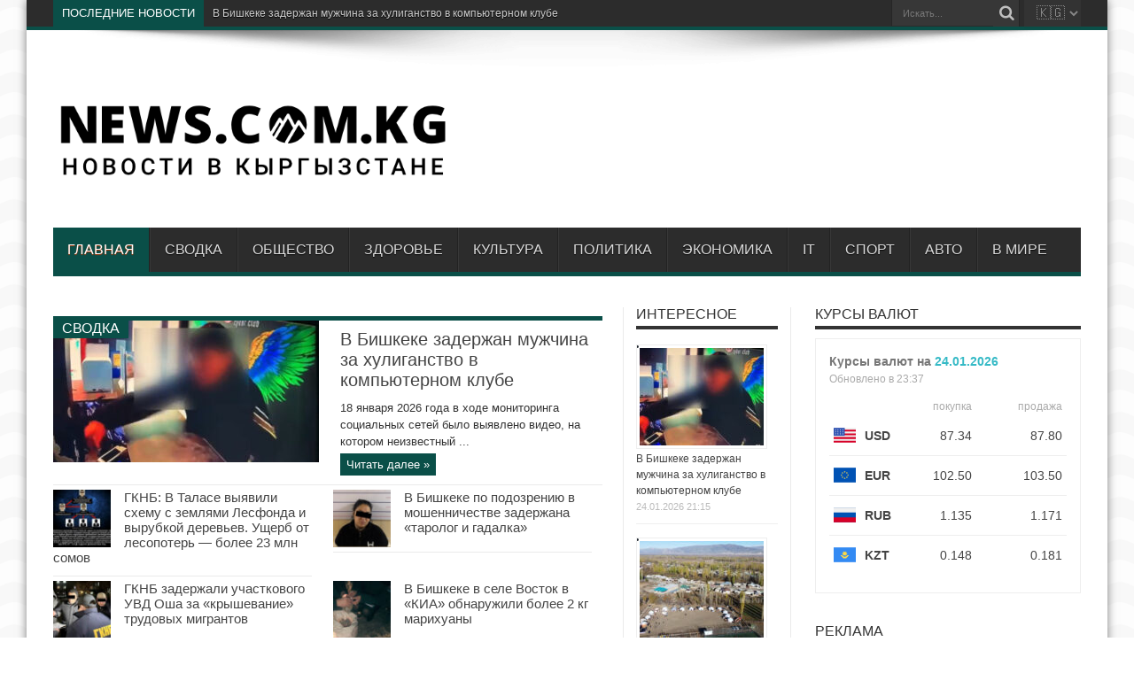

--- FILE ---
content_type: text/html; charset=UTF-8
request_url: https://news.com.kg/
body_size: 27510
content:
<!DOCTYPE html>
<html dir="ltr" lang="ru-RU" prefix="og: http://ogp.me/ns#" prefix="og: http://ogp.me/ns#">
<head>
<meta charset="UTF-8" />
<link rel="profile" href="http://gmpg.org/xfn/11" />

<title>НОВОСТИ В КЫРГЫЗСТАНЕ</title>

		
	<meta name="description" content="Новости в Кыргызстане и мире. События, происшествия, сводка и хроника в фото и картинках." />
	<meta name="robots" content="max-image-preview:large" />
	<link rel="canonical" href="https://news.com.kg/" />
	<link rel="next" href="https://news.com.kg/page/2/" />
	
		<script type="application/ld+json" class="aioseo-schema">
			{"@context":"https:\/\/schema.org","@graph":[{"@type":"BreadcrumbList","@id":"https:\/\/news.com.kg\/#breadcrumblist","itemListElement":[{"@type":"ListItem","@id":"https:\/\/news.com.kg#listItem","position":1,"name":"\u0413\u043b\u0430\u0432\u043d\u0430\u044f"}]},{"@type":"CollectionPage","@id":"https:\/\/news.com.kg\/#collectionpage","url":"https:\/\/news.com.kg\/","name":"\u041d\u041e\u0412\u041e\u0421\u0422\u0418 \u0412 \u041a\u042b\u0420\u0413\u042b\u0417\u0421\u0422\u0410\u041d\u0415","description":"\u041d\u043e\u0432\u043e\u0441\u0442\u0438 \u0432 \u041a\u044b\u0440\u0433\u044b\u0437\u0441\u0442\u0430\u043d\u0435 \u0438 \u043c\u0438\u0440\u0435. \u0421\u043e\u0431\u044b\u0442\u0438\u044f, \u043f\u0440\u043e\u0438\u0441\u0448\u0435\u0441\u0442\u0432\u0438\u044f, \u0441\u0432\u043e\u0434\u043a\u0430 \u0438 \u0445\u0440\u043e\u043d\u0438\u043a\u0430 \u0432 \u0444\u043e\u0442\u043e \u0438 \u043a\u0430\u0440\u0442\u0438\u043d\u043a\u0430\u0445.","inLanguage":"ru-RU","isPartOf":{"@id":"https:\/\/news.com.kg\/#website"},"breadcrumb":{"@id":"https:\/\/news.com.kg\/#breadcrumblist"},"about":{"@id":"https:\/\/news.com.kg\/#person"}},{"@type":"Person","@id":"https:\/\/news.com.kg\/#person","name":"admin","image":{"@type":"ImageObject","@id":"https:\/\/news.com.kg\/#personImage","url":"https:\/\/secure.gravatar.com\/avatar\/f3b77e33806a58f8412d3e28f5e76f8b9f8a12338be3d0b4097556ee9fe26330?s=96&d=mm&r=g","width":96,"height":96,"caption":"admin"}},{"@type":"WebSite","@id":"https:\/\/news.com.kg\/#website","url":"https:\/\/news.com.kg\/","name":"\u041d\u041e\u0412\u041e\u0421\u0422\u0418 \u0412 \u041a\u042b\u0420\u0413\u042b\u0417\u0421\u0422\u0410\u041d\u0415","alternateName":"\u041d\u041e\u0412\u041e\u0421\u0422\u0418 \u0412 \u0411\u0418\u0428\u041a\u0415\u041a\u0415","inLanguage":"ru-RU","publisher":{"@id":"https:\/\/news.com.kg\/#person"}}]}
		</script>
		

<link rel='dns-prefetch' href='//fonts.googleapis.com' />
<link rel='dns-prefetch' href='//use.fontawesome.com' />
<link rel="alternate" type="application/rss+xml" title="НОВОСТИ В КЫРГЫЗСТАНЕ &raquo; Лента" href="https://news.com.kg/feed/" />
<link rel="alternate" type="application/rss+xml" title="НОВОСТИ В КЫРГЫЗСТАНЕ &raquo; Лента комментариев" href="https://news.com.kg/comments/feed/" />
		
							<script src="//www.googletagmanager.com/gtag/js?id=G-4EP52V4LW2"  data-cfasync="false" data-wpfc-render="false" type="text/javascript" async></script>
			<script data-cfasync="false" data-wpfc-render="false" type="text/javascript">
				var mi_version = '9.11.1';
				var mi_track_user = true;
				var mi_no_track_reason = '';
								var MonsterInsightsDefaultLocations = {"page_location":"https:\/\/news.com.kg\/"};
								if ( typeof MonsterInsightsPrivacyGuardFilter === 'function' ) {
					var MonsterInsightsLocations = (typeof MonsterInsightsExcludeQuery === 'object') ? MonsterInsightsPrivacyGuardFilter( MonsterInsightsExcludeQuery ) : MonsterInsightsPrivacyGuardFilter( MonsterInsightsDefaultLocations );
				} else {
					var MonsterInsightsLocations = (typeof MonsterInsightsExcludeQuery === 'object') ? MonsterInsightsExcludeQuery : MonsterInsightsDefaultLocations;
				}

								var disableStrs = [
										'ga-disable-G-4EP52V4LW2',
									];

				/* Function to detect opted out users */
				function __gtagTrackerIsOptedOut() {
					for (var index = 0; index < disableStrs.length; index++) {
						if (document.cookie.indexOf(disableStrs[index] + '=true') > -1) {
							return true;
						}
					}

					return false;
				}

				/* Disable tracking if the opt-out cookie exists. */
				if (__gtagTrackerIsOptedOut()) {
					for (var index = 0; index < disableStrs.length; index++) {
						window[disableStrs[index]] = true;
					}
				}

				/* Opt-out function */
				function __gtagTrackerOptout() {
					for (var index = 0; index < disableStrs.length; index++) {
						document.cookie = disableStrs[index] + '=true; expires=Thu, 31 Dec 2099 23:59:59 UTC; path=/';
						window[disableStrs[index]] = true;
					}
				}

				if ('undefined' === typeof gaOptout) {
					function gaOptout() {
						__gtagTrackerOptout();
					}
				}
								window.dataLayer = window.dataLayer || [];

				window.MonsterInsightsDualTracker = {
					helpers: {},
					trackers: {},
				};
				if (mi_track_user) {
					function __gtagDataLayer() {
						dataLayer.push(arguments);
					}

					function __gtagTracker(type, name, parameters) {
						if (!parameters) {
							parameters = {};
						}

						if (parameters.send_to) {
							__gtagDataLayer.apply(null, arguments);
							return;
						}

						if (type === 'event') {
														parameters.send_to = monsterinsights_frontend.v4_id;
							var hookName = name;
							if (typeof parameters['event_category'] !== 'undefined') {
								hookName = parameters['event_category'] + ':' + name;
							}

							if (typeof MonsterInsightsDualTracker.trackers[hookName] !== 'undefined') {
								MonsterInsightsDualTracker.trackers[hookName](parameters);
							} else {
								__gtagDataLayer('event', name, parameters);
							}
							
						} else {
							__gtagDataLayer.apply(null, arguments);
						}
					}

					__gtagTracker('js', new Date());
					__gtagTracker('set', {
						'developer_id.dZGIzZG': true,
											});
					if ( MonsterInsightsLocations.page_location ) {
						__gtagTracker('set', MonsterInsightsLocations);
					}
										__gtagTracker('config', 'G-4EP52V4LW2', {"forceSSL":"true","link_attribution":"true"} );
										window.gtag = __gtagTracker;										(function () {
						/* https://developers.google.com/analytics/devguides/collection/analyticsjs/ */
						/* ga and __gaTracker compatibility shim. */
						var noopfn = function () {
							return null;
						};
						var newtracker = function () {
							return new Tracker();
						};
						var Tracker = function () {
							return null;
						};
						var p = Tracker.prototype;
						p.get = noopfn;
						p.set = noopfn;
						p.send = function () {
							var args = Array.prototype.slice.call(arguments);
							args.unshift('send');
							__gaTracker.apply(null, args);
						};
						var __gaTracker = function () {
							var len = arguments.length;
							if (len === 0) {
								return;
							}
							var f = arguments[len - 1];
							if (typeof f !== 'object' || f === null || typeof f.hitCallback !== 'function') {
								if ('send' === arguments[0]) {
									var hitConverted, hitObject = false, action;
									if ('event' === arguments[1]) {
										if ('undefined' !== typeof arguments[3]) {
											hitObject = {
												'eventAction': arguments[3],
												'eventCategory': arguments[2],
												'eventLabel': arguments[4],
												'value': arguments[5] ? arguments[5] : 1,
											}
										}
									}
									if ('pageview' === arguments[1]) {
										if ('undefined' !== typeof arguments[2]) {
											hitObject = {
												'eventAction': 'page_view',
												'page_path': arguments[2],
											}
										}
									}
									if (typeof arguments[2] === 'object') {
										hitObject = arguments[2];
									}
									if (typeof arguments[5] === 'object') {
										Object.assign(hitObject, arguments[5]);
									}
									if ('undefined' !== typeof arguments[1].hitType) {
										hitObject = arguments[1];
										if ('pageview' === hitObject.hitType) {
											hitObject.eventAction = 'page_view';
										}
									}
									if (hitObject) {
										action = 'timing' === arguments[1].hitType ? 'timing_complete' : hitObject.eventAction;
										hitConverted = mapArgs(hitObject);
										__gtagTracker('event', action, hitConverted);
									}
								}
								return;
							}

							function mapArgs(args) {
								var arg, hit = {};
								var gaMap = {
									'eventCategory': 'event_category',
									'eventAction': 'event_action',
									'eventLabel': 'event_label',
									'eventValue': 'event_value',
									'nonInteraction': 'non_interaction',
									'timingCategory': 'event_category',
									'timingVar': 'name',
									'timingValue': 'value',
									'timingLabel': 'event_label',
									'page': 'page_path',
									'location': 'page_location',
									'title': 'page_title',
									'referrer' : 'page_referrer',
								};
								for (arg in args) {
																		if (!(!args.hasOwnProperty(arg) || !gaMap.hasOwnProperty(arg))) {
										hit[gaMap[arg]] = args[arg];
									} else {
										hit[arg] = args[arg];
									}
								}
								return hit;
							}

							try {
								f.hitCallback();
							} catch (ex) {
							}
						};
						__gaTracker.create = newtracker;
						__gaTracker.getByName = newtracker;
						__gaTracker.getAll = function () {
							return [];
						};
						__gaTracker.remove = noopfn;
						__gaTracker.loaded = true;
						window['__gaTracker'] = __gaTracker;
					})();
									} else {
										console.log("");
					(function () {
						function __gtagTracker() {
							return null;
						}

						window['__gtagTracker'] = __gtagTracker;
						window['gtag'] = __gtagTracker;
					})();
									}
			</script>
							
		<style id='wp-img-auto-sizes-contain-inline-css' type='text/css'>
img:is([sizes=auto i],[sizes^="auto," i]){contain-intrinsic-size:3000px 1500px}
/*# sourceURL=wp-img-auto-sizes-contain-inline-css */
</style>
<style id='classic-theme-styles-inline-css' type='text/css'>
/*! This file is auto-generated */
.wp-block-button__link{color:#fff;background-color:#32373c;border-radius:9999px;box-shadow:none;text-decoration:none;padding:calc(.667em + 2px) calc(1.333em + 2px);font-size:1.125em}.wp-block-file__button{background:#32373c;color:#fff;text-decoration:none}
/*# sourceURL=/wp-includes/css/classic-themes.min.css */
</style>
<link rel='stylesheet' id='wpo_min-header-0-css' href='https://news.com.kg/core/cache/wpo-minify/1768984764/assets/wpo-minify-header-31153c0a.min.css' type='text/css' media='all' />
<script type="text/javascript" src="https://news.com.kg/core/cache/wpo-minify/1768984764/assets/wpo-minify-header-8d78281e.min.js" id="wpo_min-header-0-js"></script>
<script type="text/javascript" src="https://news.com.kg/core/cache/wpo-minify/1768984764/assets/wpo-minify-header-59b70ed2.min.js" id="wpo_min-header-1-js" async="async" data-wp-strategy="async"></script>
<script type="text/javascript" src="https://news.com.kg/core/cache/wpo-minify/1768984764/assets/wpo-minify-header-bd9f0a95.min.js" id="wpo_min-header-2-js" defer="defer" data-wp-strategy="defer"></script>
<meta property="og:title" name="og:title" content="НОВОСТИ В КЫРГЫЗСТАНЕ" />
<meta property="og:type" name="og:type" content="website" />
<meta property="og:locale" name="og:locale" content="ru_RU" />
<meta property="og:site_name" name="og:site_name" content="НОВОСТИ В КЫРГЫЗСТАНЕ" />
<meta property="twitter:card" name="twitter:card" content="summary" />
<meta name="verification" content="f612c7d25f5690ad41496fcfdbf8d1" /><link rel="shortcut icon" href="https://news.com.kg/favicon.ico" title="Favicon" /><!--[if IE]>
<script type="text/javascript">jQuery(document).ready(function (){ jQuery(".menu-item").has("ul").children("a").attr("aria-haspopup", "true");});</script>
<![endif]-->
<!--[if lt IE 9]>
<script src="https://news.com.kg/core/views/d695bc1e24/js/html5.js"></script>
<script src="https://news.com.kg/core/views/d695bc1e24/js/selectivizr-min.js"></script>
<![endif]-->
<!--[if IE 8]>
<link rel="stylesheet" type="text/css" media="all" href="https://news.com.kg/core/views/d695bc1e24/css/ie8.css" />
<![endif]-->
<meta http-equiv="X-UA-Compatible" content="IE=edge,chrome=1" />
<meta name="viewport" content="width=device-width, initial-scale=1, maximum-scale=1, user-scalable=no" />
<style type="text/css" media="screen">

body {
 background-image : url(https://news.com.kg/core/views/d695bc1e24/images/patterns/body-bg11.png);background-position: top center;
}
	
body{
	font-family: Arial, Helvetica, sans-serif;
}

#main-nav, #main-nav ul li a{
	font-family: Arial, Helvetica, sans-serif;
}

body.single .entry, body.page .entry{
	font-family: Arial, Helvetica, sans-serif;
	font-size : 16px !important;
}
	#main-nav ul li.current-menu-item a,
	#main-nav ul li.current-menu-item a:hover,
	#main-nav ul li.current-menu-parent a,
	#main-nav ul li.current-menu-parent a:hover,
	#main-nav ul li.current-page-ancestor a,
	#main-nav ul li.current-page-ancestor a:hover,
	.pagination span.current,
	.ei-slider-thumbs li.ei-slider-element,
	.breaking-news span,
	.ei-title h2,h2.cat-box-title,
	a.more-link,.scroll-nav a,
	.flex-direction-nav a,
	.tagcloud a:hover,
	#tabbed-widget ul.tabs li.active a,
	.slider-caption h2, .full-width .content .slider-caption h2,
	.review-percentage .review-item span span,.review-final-score,
	.woocommerce span.onsale, .woocommerce-page span.onsale ,
	.woocommerce .widget_price_filter .ui-slider .ui-slider-handle, .woocommerce-page .widget_price_filter .ui-slider .ui-slider-handle,
	.button,a.button,#main-content input[type="submit"],#main-content input[type="submit"]:focus, span.onsale,
	.mejs-container .mejs-controls .mejs-time-rail .mejs-time-current,
	#reading-position-indicator {
		background-color:#0a4f48 !important;
	}
	::-webkit-scrollbar-thumb{background-color:#0a4f48 !important;}
	#main-nav,.top-nav {border-bottom-color: #0a4f48;}
	.cat-box , .footer-bottom .container{border-top-color: #0a4f48;}


@media only screen and (max-width: 479px) and (min-width: 320px){
div.search-block input#s {
    margin-top: 10px;
    margin-bottom: 10px;
    font-size: x-large;
}
.search-block {
	height: 50px;
}
.search-block .search-button {
	margin-top: 10px;
	height: 40px;
}
.search-block #s, .search-block #s:focus {
        width: 185px;
}
#country-select {
  margin-top: 10px !important;
  margin-bottom: 10px !important;
  height: 40px !important;
}

}

</style>
<link rel="apple-touch-icon-precomposed" sizes="144x144" href="https://news.com.kg/favicon.svg" />
<link rel="apple-touch-icon-precomposed" sizes="120x120" href="https://news.com.kg/favicon.svg" />
<link rel="apple-touch-icon-precomposed" sizes="72x72" href="https://news.com.kg/favicon.svg" />
<link rel="apple-touch-icon-precomposed" href="https://news.com.kg/favicon.svg" />
<style type="text/css">
.post-inner {
    padding-bottom: 0px !important;
}

.mainlinklinks{
	float: right;
}
div.search-block input#s {
	font-family: Arial, Helvetica, sans-serif;
}
.topic-tags a {
    text-decoration: none;
    color: #777;
    background: #e6e9ed;
    border-radius: 34px;
	padding: 4px 12px;
	margin-bottom: 5px;
	display: inline-block;
}
@media (min-width:782px){
	.logo {
		padding-top: 45px;
		padding-bottom: 10px;
		width: 450px;
	}
	#related_posts .related-item {
	    width: 190px;
	}
	#related_posts .related-item:nth-child(3n+3) {
    	margin-right: 10px;
	}
	#related_posts .related-item:nth-child(4n+4) {
    	margin-right: 0;
	}	
	div#yandex_rtb_R-A-3004987-1 {
		max-width: 700px;
		max-height: 180px;
	}
	#main-nav ul li a {
		padding: 0 16px;
	}
}

#country-select {
  height: 30px;
  overflow: hidden;
  float: right;
  margin-left: 5px;
  background-color: #333;
  border: none;
  font-family: 'Noto Emoji', sans-serif;
  font-size: 16px;
  padding-left: 10px;
}
</style>


<script>
  function goToLink(select) {
    const url = select.value;
    if (url) {
      window.location.href = url;
    }
  }
</script>



<script async src="https://widget.sparrow.ru/js/embed.js"></script>



<script
    async="async"
    src="https://cdn-rtb.sape.ru/rtb-b/js/392/2/146392.js"
    type="text/javascript">
</script>



<script>window.yaContextCb=window.yaContextCb||[]</script>
<script src="https://yandex.ru/ads/system/context.js" async></script>


<script type="application/ld+json">
{
  "@context": "https://schema.org",
  "@type": "WebSite",
  "url": "https://news.com.kg/",
  "potentialAction": {
    "@type": "SearchAction",
    "target": "https://news.com.kg/?s={search_term_string}",
    "query-input": "required name=search_term_string"
  }
}
</script>




<style>
  #popup-overlay {
    display: none;
    z-index: 2147483647 !important;    
    position: fixed;
    top: 0; left: 0;
    width: 100%;
    height: 100%;
    background: rgba(0,0,0,0.6);
    justify-content: center;
    align-items: center;
  }

  #popup {
    background: white;
    border-radius: 16px;
    width: 90%;
    max-width: 350px;
    box-shadow: 0 10px 30px rgba(0,0,0,0.3);
    animation: fadeIn 0.4s ease;
    position: relative;
    overflow: hidden;
  }

  #popup-header {
    background: #a734f0;
    color: white;
    font-size: 20px;
    font-weight: bold;
    text-align: center;
    padding: 15px;
  }

  #popup-content {
    padding: 15px;
    text-align: center;
  }

  #popup-content img.promo {
    width: 100%;
    border-radius: 10px;
  }

  #popup-content a button {
    background-color: #000;
    color: #fff;
    border: none;
    padding: 12px 18px;
    font-size: 16px;
    border-radius: 10px;
    cursor: pointer;
    width: 100%;
  }

  #popup-close {
    position: absolute;
    top: 10px;
    right: 15px;
    font-size: 22px;
    color: white;
    cursor: pointer;
  }

  @keyframes fadeIn {
    from {opacity: 0; transform: scale(0.95);}
    to {opacity: 1; transform: scale(1);}
  }
</style>

<div id="popup-overlay">
  <div id="popup">
    <div id="popup-header">
      ПОЛУЧИ 100 СОМ!
      <span id="popup-close">×</span>
    </div>
    <div id="popup-content">
      <a href="https://simbank.kg/r/Jpe3" target="_blank">
        <img class="promo" src="https://news.com.kg/promo/simbank.png?v=22" alt="SimBank Promo" />
        <button>Скачать и получить 100 сом!</button>
      </a>
    </div>
  </div>
</div>

<script>
  document.addEventListener('DOMContentLoaded', function () {

// Получение cookie
function getCookie(name) {
    let matches = document.cookie.match(new RegExp(
        "(?:^|; )" + name.replace(/([$?*|{}()\[\]\\\/\+^])/g, '\\$1') + "=([^;]*)"
    ));
    return matches ? decodeURIComponent(matches[1]) : undefined;
}

    function setCookie(name, value, days) {
      const expires = new Date(Date.now() + days * 864e5).toUTCString();
      document.cookie = `${name}=${encodeURIComponent(value)}; expires=${expires}; path=/`;
    }

    function isMobileDevice() {
      return /Android|iPhone|iPad|iPod/i.test(navigator.userAgent);
    }

    function showPopup() {
      document.getElementById('popup-overlay').style.display = 'flex';
      setCookie('sim', 'ok', 3);
    }

    const closeBtn = document.getElementById('popup-close');
    if (closeBtn) {
      closeBtn.addEventListener('click', () => {
        document.getElementById('popup-overlay').style.display = 'none';
      });
    }

    if (!window.__simPopupInit) {
      window.__simPopupInit = true;

      (async function () {
        console.log('[SIMPOPUP] Запуск...');

        if (getCookie('sim') === 'ok') {
          console.log('[SIMPOPUP] Уже показан ранее');
          return;
        }

        if (!isMobileDevice()) {
          console.log('[SIMPOPUP] Не моб. устройство');
          return;
        }

        try {
          const response = await fetch('https://ipapi.co/json/');
          const data = await response.json();

          console.log('[SIMPOPUP] Страна:', data?.country_name);

          if (data?.country_name === 'Kyrgyzstan') {
            setTimeout(() => {
              console.log('[SIMPOPUP] Показываем');
              showPopup();
            }, 2000);
          }
        } catch (e) {
          console.error('[SIMPOPUP] Ошибка геолокации:', e);
        }
      })();
    }
  });
</script>



        
        <script type="text/javascript">
            (function (m, e, t, r, i, k, a) {
                m[i] = m[i] || function () {
                    (m[i].a = m[i].a || []).push(arguments)
                };
                m[i].l = 1 * new Date();
                k = e.createElement(t), a = e.getElementsByTagName(t)[0], k.async = 1, k.src = r, a.parentNode.insertBefore(k, a)
            })

            (window, document, "script", "https://mc.yandex.ru/metrika/tag.js", "ym");

            ym("94947373", "init", {
                clickmap: true,
                trackLinks: true,
                accurateTrackBounce: true,
                webvisor: true,
                ecommerce: "DataLayer",
                params: {
                    __ym: {
                        "ymCmsPlugin": {
                            "cms": "wordpress",
                            "cmsVersion":"6.9",
                            "pluginVersion": "1.2.2",
                            "ymCmsRip": "1597463007"
                        }
                    }
                }
            });
        </script>
        
        <style id='global-styles-inline-css' type='text/css'>
:root{--wp--preset--aspect-ratio--square: 1;--wp--preset--aspect-ratio--4-3: 4/3;--wp--preset--aspect-ratio--3-4: 3/4;--wp--preset--aspect-ratio--3-2: 3/2;--wp--preset--aspect-ratio--2-3: 2/3;--wp--preset--aspect-ratio--16-9: 16/9;--wp--preset--aspect-ratio--9-16: 9/16;--wp--preset--color--black: #000000;--wp--preset--color--cyan-bluish-gray: #abb8c3;--wp--preset--color--white: #ffffff;--wp--preset--color--pale-pink: #f78da7;--wp--preset--color--vivid-red: #cf2e2e;--wp--preset--color--luminous-vivid-orange: #ff6900;--wp--preset--color--luminous-vivid-amber: #fcb900;--wp--preset--color--light-green-cyan: #7bdcb5;--wp--preset--color--vivid-green-cyan: #00d084;--wp--preset--color--pale-cyan-blue: #8ed1fc;--wp--preset--color--vivid-cyan-blue: #0693e3;--wp--preset--color--vivid-purple: #9b51e0;--wp--preset--gradient--vivid-cyan-blue-to-vivid-purple: linear-gradient(135deg,rgb(6,147,227) 0%,rgb(155,81,224) 100%);--wp--preset--gradient--light-green-cyan-to-vivid-green-cyan: linear-gradient(135deg,rgb(122,220,180) 0%,rgb(0,208,130) 100%);--wp--preset--gradient--luminous-vivid-amber-to-luminous-vivid-orange: linear-gradient(135deg,rgb(252,185,0) 0%,rgb(255,105,0) 100%);--wp--preset--gradient--luminous-vivid-orange-to-vivid-red: linear-gradient(135deg,rgb(255,105,0) 0%,rgb(207,46,46) 100%);--wp--preset--gradient--very-light-gray-to-cyan-bluish-gray: linear-gradient(135deg,rgb(238,238,238) 0%,rgb(169,184,195) 100%);--wp--preset--gradient--cool-to-warm-spectrum: linear-gradient(135deg,rgb(74,234,220) 0%,rgb(151,120,209) 20%,rgb(207,42,186) 40%,rgb(238,44,130) 60%,rgb(251,105,98) 80%,rgb(254,248,76) 100%);--wp--preset--gradient--blush-light-purple: linear-gradient(135deg,rgb(255,206,236) 0%,rgb(152,150,240) 100%);--wp--preset--gradient--blush-bordeaux: linear-gradient(135deg,rgb(254,205,165) 0%,rgb(254,45,45) 50%,rgb(107,0,62) 100%);--wp--preset--gradient--luminous-dusk: linear-gradient(135deg,rgb(255,203,112) 0%,rgb(199,81,192) 50%,rgb(65,88,208) 100%);--wp--preset--gradient--pale-ocean: linear-gradient(135deg,rgb(255,245,203) 0%,rgb(182,227,212) 50%,rgb(51,167,181) 100%);--wp--preset--gradient--electric-grass: linear-gradient(135deg,rgb(202,248,128) 0%,rgb(113,206,126) 100%);--wp--preset--gradient--midnight: linear-gradient(135deg,rgb(2,3,129) 0%,rgb(40,116,252) 100%);--wp--preset--font-size--small: 13px;--wp--preset--font-size--medium: 20px;--wp--preset--font-size--large: 36px;--wp--preset--font-size--x-large: 42px;--wp--preset--spacing--20: 0.44rem;--wp--preset--spacing--30: 0.67rem;--wp--preset--spacing--40: 1rem;--wp--preset--spacing--50: 1.5rem;--wp--preset--spacing--60: 2.25rem;--wp--preset--spacing--70: 3.38rem;--wp--preset--spacing--80: 5.06rem;--wp--preset--shadow--natural: 6px 6px 9px rgba(0, 0, 0, 0.2);--wp--preset--shadow--deep: 12px 12px 50px rgba(0, 0, 0, 0.4);--wp--preset--shadow--sharp: 6px 6px 0px rgba(0, 0, 0, 0.2);--wp--preset--shadow--outlined: 6px 6px 0px -3px rgb(255, 255, 255), 6px 6px rgb(0, 0, 0);--wp--preset--shadow--crisp: 6px 6px 0px rgb(0, 0, 0);}:where(.is-layout-flex){gap: 0.5em;}:where(.is-layout-grid){gap: 0.5em;}body .is-layout-flex{display: flex;}.is-layout-flex{flex-wrap: wrap;align-items: center;}.is-layout-flex > :is(*, div){margin: 0;}body .is-layout-grid{display: grid;}.is-layout-grid > :is(*, div){margin: 0;}:where(.wp-block-columns.is-layout-flex){gap: 2em;}:where(.wp-block-columns.is-layout-grid){gap: 2em;}:where(.wp-block-post-template.is-layout-flex){gap: 1.25em;}:where(.wp-block-post-template.is-layout-grid){gap: 1.25em;}.has-black-color{color: var(--wp--preset--color--black) !important;}.has-cyan-bluish-gray-color{color: var(--wp--preset--color--cyan-bluish-gray) !important;}.has-white-color{color: var(--wp--preset--color--white) !important;}.has-pale-pink-color{color: var(--wp--preset--color--pale-pink) !important;}.has-vivid-red-color{color: var(--wp--preset--color--vivid-red) !important;}.has-luminous-vivid-orange-color{color: var(--wp--preset--color--luminous-vivid-orange) !important;}.has-luminous-vivid-amber-color{color: var(--wp--preset--color--luminous-vivid-amber) !important;}.has-light-green-cyan-color{color: var(--wp--preset--color--light-green-cyan) !important;}.has-vivid-green-cyan-color{color: var(--wp--preset--color--vivid-green-cyan) !important;}.has-pale-cyan-blue-color{color: var(--wp--preset--color--pale-cyan-blue) !important;}.has-vivid-cyan-blue-color{color: var(--wp--preset--color--vivid-cyan-blue) !important;}.has-vivid-purple-color{color: var(--wp--preset--color--vivid-purple) !important;}.has-black-background-color{background-color: var(--wp--preset--color--black) !important;}.has-cyan-bluish-gray-background-color{background-color: var(--wp--preset--color--cyan-bluish-gray) !important;}.has-white-background-color{background-color: var(--wp--preset--color--white) !important;}.has-pale-pink-background-color{background-color: var(--wp--preset--color--pale-pink) !important;}.has-vivid-red-background-color{background-color: var(--wp--preset--color--vivid-red) !important;}.has-luminous-vivid-orange-background-color{background-color: var(--wp--preset--color--luminous-vivid-orange) !important;}.has-luminous-vivid-amber-background-color{background-color: var(--wp--preset--color--luminous-vivid-amber) !important;}.has-light-green-cyan-background-color{background-color: var(--wp--preset--color--light-green-cyan) !important;}.has-vivid-green-cyan-background-color{background-color: var(--wp--preset--color--vivid-green-cyan) !important;}.has-pale-cyan-blue-background-color{background-color: var(--wp--preset--color--pale-cyan-blue) !important;}.has-vivid-cyan-blue-background-color{background-color: var(--wp--preset--color--vivid-cyan-blue) !important;}.has-vivid-purple-background-color{background-color: var(--wp--preset--color--vivid-purple) !important;}.has-black-border-color{border-color: var(--wp--preset--color--black) !important;}.has-cyan-bluish-gray-border-color{border-color: var(--wp--preset--color--cyan-bluish-gray) !important;}.has-white-border-color{border-color: var(--wp--preset--color--white) !important;}.has-pale-pink-border-color{border-color: var(--wp--preset--color--pale-pink) !important;}.has-vivid-red-border-color{border-color: var(--wp--preset--color--vivid-red) !important;}.has-luminous-vivid-orange-border-color{border-color: var(--wp--preset--color--luminous-vivid-orange) !important;}.has-luminous-vivid-amber-border-color{border-color: var(--wp--preset--color--luminous-vivid-amber) !important;}.has-light-green-cyan-border-color{border-color: var(--wp--preset--color--light-green-cyan) !important;}.has-vivid-green-cyan-border-color{border-color: var(--wp--preset--color--vivid-green-cyan) !important;}.has-pale-cyan-blue-border-color{border-color: var(--wp--preset--color--pale-cyan-blue) !important;}.has-vivid-cyan-blue-border-color{border-color: var(--wp--preset--color--vivid-cyan-blue) !important;}.has-vivid-purple-border-color{border-color: var(--wp--preset--color--vivid-purple) !important;}.has-vivid-cyan-blue-to-vivid-purple-gradient-background{background: var(--wp--preset--gradient--vivid-cyan-blue-to-vivid-purple) !important;}.has-light-green-cyan-to-vivid-green-cyan-gradient-background{background: var(--wp--preset--gradient--light-green-cyan-to-vivid-green-cyan) !important;}.has-luminous-vivid-amber-to-luminous-vivid-orange-gradient-background{background: var(--wp--preset--gradient--luminous-vivid-amber-to-luminous-vivid-orange) !important;}.has-luminous-vivid-orange-to-vivid-red-gradient-background{background: var(--wp--preset--gradient--luminous-vivid-orange-to-vivid-red) !important;}.has-very-light-gray-to-cyan-bluish-gray-gradient-background{background: var(--wp--preset--gradient--very-light-gray-to-cyan-bluish-gray) !important;}.has-cool-to-warm-spectrum-gradient-background{background: var(--wp--preset--gradient--cool-to-warm-spectrum) !important;}.has-blush-light-purple-gradient-background{background: var(--wp--preset--gradient--blush-light-purple) !important;}.has-blush-bordeaux-gradient-background{background: var(--wp--preset--gradient--blush-bordeaux) !important;}.has-luminous-dusk-gradient-background{background: var(--wp--preset--gradient--luminous-dusk) !important;}.has-pale-ocean-gradient-background{background: var(--wp--preset--gradient--pale-ocean) !important;}.has-electric-grass-gradient-background{background: var(--wp--preset--gradient--electric-grass) !important;}.has-midnight-gradient-background{background: var(--wp--preset--gradient--midnight) !important;}.has-small-font-size{font-size: var(--wp--preset--font-size--small) !important;}.has-medium-font-size{font-size: var(--wp--preset--font-size--medium) !important;}.has-large-font-size{font-size: var(--wp--preset--font-size--large) !important;}.has-x-large-font-size{font-size: var(--wp--preset--font-size--x-large) !important;}
/*# sourceURL=global-styles-inline-css */
</style>
<link rel='stylesheet' id='wpo_min-footer-0-css' href='https://news.com.kg/core/cache/wpo-minify/1768984764/assets/wpo-minify-footer-b5c20ed6.min.css' type='text/css' media='all' />
</head>
<body id="top" class="home blog wp-theme-jarida">
	<div class="background-cover"></div>
	<div class="wrapper">
				<div class="top-nav fade-in animated1 head_brnews">
			<div class="container">
				
				<select id="country-select" onchange="goToLink(this)">
					<option value="https://news.com.kg">🇰🇬</option>
					<option value="https://news.net.uz">🇺🇿</option>
					<option value="https://news.net.ru">🇷🇺</option>
					<option value="https://news.biz.ua">🇺🇦</option>
					
				</select>
				
				<div class="search-block">
					<form method="get" id="searchform" action="https://news.com.kg/">
						<button class="search-button" type="submit" value="Поиск"></button>
						<input type="text" id="s" name="s" value="Искать..." onfocus="if (this.value == 'Искать...') {this.value = '';}" onblur="if (this.value == '') {this.value = 'Искать...';}"  />
					</form>
				</div>
				
					
	<div class="breaking-news">
		<span>ПОСЛЕДНИЕ НОВОСТИ</span>
				
					<ul>
							<li><a href="https://news.com.kg/svodka/v-bishkeke-zaderzhan-muzhchina-za-xuliganstvo-v-kompyuternom-klube/" title="В Бишкеке задержан мужчина за хулиганство в компьютерном клубе">В Бишкеке задержан мужчина за хулиганство в компьютерном клубе</a></li>
							<li><a href="https://news.com.kg/obshestvo/v-talase-fermery-delayut-stavku-na-korov-gigantov-2/" title="В Таласе фермеры делают ставку на коров-гигантов">В Таласе фермеры делают ставку на коров-гигантов</a></li>
							<li><a href="https://news.com.kg/obshestvo/agrosektor-kyrgyzstana-zhdet-investicij-iz-azerbajdzhana-2/" title="Агросектор Кыргызстана ждет инвестиций из Азербайджана">Агросектор Кыргызстана ждет инвестиций из Азербайджана</a></li>
							<li><a href="https://news.com.kg/obshestvo/vo-vsex-regionax-kyrgyzstana-budut-proxodit-regulyarnye-selskoxozyarmarki-2/" title="Во всех регионах Кыргызстана будут проходить регулярные сельскохозярмарки">Во всех регионах Кыргызстана будут проходить регулярные сельскохозярмарки</a></li>
							<li><a href="https://news.com.kg/ekonomika/v-talase-fermery-delayut-stavku-na-korov-gigantov/" title="В Таласе фермеры делают ставку на коров-гигантов">В Таласе фермеры делают ставку на коров-гигантов</a></li>
							<li><a href="https://news.com.kg/ekonomika/agrosektor-kyrgyzstana-zhdet-investicij-iz-azerbajdzhana/" title="Агросектор Кыргызстана ждет инвестиций из Азербайджана">Агросектор Кыргызстана ждет инвестиций из Азербайджана</a></li>
							<li><a href="https://news.com.kg/ekonomika/vo-vsex-regionax-kyrgyzstana-budut-proxodit-regulyarnye-selskoxozyarmarki/" title="Во всех регионах Кыргызстана будут проходить регулярные сельскохозярмарки">Во всех регионах Кыргызстана будут проходить регулярные сельскохозярмарки</a></li>
							<li><a href="https://news.com.kg/ekonomika/audit-vyyavil-narusheniya-i-neeffektivnye-traty-v-antimonopolnoj-sluzhbe/" title="Аудит выявил нарушения и неэффективные траты в Антимонопольной службе">Аудит выявил нарушения и неэффективные траты в Антимонопольной службе</a></li>
							<li><a href="https://news.com.kg/ekonomika/yaponiya-napravila-v-kyrgyzstan-eksperta-dlya-razvitiya-investicionnoj-sfery/" title="Япония направила в Кыргызстан эксперта для развития инвестиционной сферы">Япония направила в Кыргызстан эксперта для развития инвестиционной сферы</a></li>
							<li><a href="https://news.com.kg/obshestvo/tolko-politicheskaya-volya-prezidenta-spaset-arxitekturnye-shedevry-bishkeka-3/" title="&#171;Только политическая воля президента спасет архитектурные шедевры Бишкека&#187;">&#171;Только политическая воля президента спасет архитектурные шедевры Бишкека&#187;</a></li>
						</ul>
					
						<script type="text/javascript">
			jQuery(document).ready(function(){
								createTicker(); 
							});
		</script>
	</div> 				
			</div>
		</div>
		
		<div class="container">
		<header id="theme-header">
		<div class="header-content fade-in animated1">
			<div class="logo">
			<h1>								<a title="НОВОСТИ В КЫРГЫЗСТАНЕ" href="https://news.com.kg/">
					<img src="https://news.com.kg/storage/2023/09/Screenshot_20230913_134612-1.png" alt="НОВОСТИ В КЫРГЫЗСТАНЕ" /><strong>НОВОСТИ В КЫРГЫЗСТАНЕ </strong>
				</a>
			</h1>			</div>
			<div class="e3lan-top">					
<div id="yandex_rtb_R-A-3004987-1"></div>
<script>window.yaContextCb.push(()=>{
	Ya.Context.AdvManager.render({
		"blockId": "R-A-3004987-1",
		"renderTo": "yandex_rtb_R-A-3004987-1"
	})
})
</script>				</div>			<div class="clear"></div>
		</div>
									<nav id="main-nav" class="fade-in animated2 fixed-enabled">
				<div class="container">
				<div class="main-menu"><ul id="menu-glavnoe-menyu" class="menu"><li id="menu-item-15" class="menu-item  menu-item-type-custom  menu-item-object-custom  current-menu-item  current_page_item  menu-item-home"><a href="https://news.com.kg/">Главная</a></li>
<li id="menu-item-6389" class="menu-item  menu-item-type-taxonomy  menu-item-object-category"><a href="https://news.com.kg/svodka/">СВОДКА</a></li>
<li id="menu-item-380" class="menu-item  menu-item-type-taxonomy  menu-item-object-category"><a href="https://news.com.kg/obshestvo/">ОБЩЕСТВО</a></li>
<li id="menu-item-19" class="menu-item  menu-item-type-taxonomy  menu-item-object-category"><a href="https://news.com.kg/zdorove/">ЗДОРОВЬЕ</a></li>
<li id="menu-item-16" class="menu-item  menu-item-type-taxonomy  menu-item-object-category"><a href="https://news.com.kg/kultura/">КУЛЬТУРА</a></li>
<li id="menu-item-2517" class="menu-item  menu-item-type-taxonomy  menu-item-object-category"><a href="https://news.com.kg/politika/">ПОЛИТИКА</a></li>
<li id="menu-item-3183" class="menu-item  menu-item-type-taxonomy  menu-item-object-category"><a href="https://news.com.kg/ekonomika/">ЭКОНОМИКА</a></li>
<li id="menu-item-11780" class="menu-item  menu-item-type-taxonomy  menu-item-object-category"><a href="https://news.com.kg/it/">IT</a></li>
<li id="menu-item-3181" class="menu-item  menu-item-type-taxonomy  menu-item-object-category"><a href="https://news.com.kg/sport/">СПОРТ</a></li>
<li id="menu-item-18" class="menu-item  menu-item-type-taxonomy  menu-item-object-category"><a href="https://news.com.kg/avto/">АВТО</a></li>
<li id="menu-item-3182" class="menu-item  menu-item-type-taxonomy  menu-item-object-category"><a href="https://news.com.kg/world/">В МИРЕ</a></li>
</ul></div>				</div>
			</nav>
		</header>

	<div id="main-content" class="container fade-in animated3">

<div class="content-wrap">
<div class="content">
			<section class="cat-box wide-box tie-cat-70">
			<h2 class="cat-box-title"><a href="https://news.com.kg/svodka/">СВОДКА</a></h2>
			<div class="cat-box-content">
			
								<ul>
													<li class="first-news">
						<div class="inner-content">
									
							<div class="post-thumbnail">
								<a href="https://news.com.kg/svodka/v-bishkeke-zaderzhan-muzhchina-za-xuliganstvo-v-kompyuternom-klube/" title="Постоянная ссылка на В Бишкеке задержан мужчина за хулиганство в компьютерном клубе" rel="bookmark">
									<img width="300" height="160" src="https://news.com.kg/storage/2026/01/ab496586c1efa6b41b2d56af76955699-300x160.jpg" class="attachment-tie-large size-tie-large wp-post-image" alt="" decoding="async" />																	</a>
							</div>
												
							<h2 class="post-box-title"><a href="https://news.com.kg/svodka/v-bishkeke-zaderzhan-muzhchina-za-xuliganstvo-v-kompyuternom-klube/" title="Постоянная ссылка на В Бишкеке задержан мужчина за хулиганство в компьютерном клубе" rel="bookmark">В Бишкеке задержан мужчина за хулиганство в компьютерном клубе</a></h2>
							<p class="post-meta">
	
	
	
</p>
							<div class="entry">
								<p>18 января 2026 года в ходе мониторинга социальных сетей было выявлено видео, на котором неизвестный ...</p>
								<a class="more-link" href="https://news.com.kg/svodka/v-bishkeke-zaderzhan-muzhchina-za-xuliganstvo-v-kompyuternom-klube/">Читать далее &raquo;</a>
							</div>
						</div>
					</li>
																		<li >
									
							<div class="post-thumbnail">
								<a href="https://news.com.kg/svodka/gknb-v-talase-vyyavili-sxemu-s-zemlyami-lesfonda-i-vyrubkoj-derevev-ushherb-ot-lesopoter-bolee-23-mln-somov/" title="Постоянная ссылка на ГКНБ: В Таласе выявили схему с землями Лесфонда и вырубкой деревьев. Ущерб от лесопотерь — более 23 млн сомов" rel="bookmark">
									<img width="70" height="70" src="https://news.com.kg/storage/2026/01/5fa3ad78c0d128c283664c6abb561595-70x70.jpg" class="attachment-tie-small size-tie-small wp-post-image" alt="" decoding="async" srcset="https://news.com.kg/storage/2026/01/5fa3ad78c0d128c283664c6abb561595-70x70.jpg 70w, https://news.com.kg/storage/2026/01/5fa3ad78c0d128c283664c6abb561595-150x150.jpg 150w, https://news.com.kg/storage/2026/01/5fa3ad78c0d128c283664c6abb561595-45x45.jpg 45w" sizes="(max-width: 70px) 100vw, 70px" />																	</a>
							</div>
									
						<h3 class="post-box-title"><a href="https://news.com.kg/svodka/gknb-v-talase-vyyavili-sxemu-s-zemlyami-lesfonda-i-vyrubkoj-derevev-ushherb-ot-lesopoter-bolee-23-mln-somov/" title="Постоянная ссылка на ГКНБ: В Таласе выявили схему с землями Лесфонда и вырубкой деревьев. Ущерб от лесопотерь — более 23 млн сомов" rel="bookmark">ГКНБ: В Таласе выявили схему с землями Лесфонда и вырубкой деревьев. Ущерб от лесопотерь — более 23 млн сомов</a></h3>
						<p class="post-meta">
	
	
	
</p>
					</li>
																		<li class="last-column">
									
							<div class="post-thumbnail">
								<a href="https://news.com.kg/svodka/v-bishkeke-po-podozreniyu-v-moshennichestve-zaderzhana-tarolog-i-gadalka/" title="Постоянная ссылка на В Бишкеке по подозрению в мошенничестве задержана «таролог и гадалка»" rel="bookmark">
									<img width="70" height="70" src="https://news.com.kg/storage/2026/01/6985ab7321beb8b777926c7a3231d11c-70x70.jpg" class="attachment-tie-small size-tie-small wp-post-image" alt="" decoding="async" srcset="https://news.com.kg/storage/2026/01/6985ab7321beb8b777926c7a3231d11c-70x70.jpg 70w, https://news.com.kg/storage/2026/01/6985ab7321beb8b777926c7a3231d11c-150x150.jpg 150w, https://news.com.kg/storage/2026/01/6985ab7321beb8b777926c7a3231d11c-45x45.jpg 45w" sizes="(max-width: 70px) 100vw, 70px" />																	</a>
							</div>
									
						<h3 class="post-box-title"><a href="https://news.com.kg/svodka/v-bishkeke-po-podozreniyu-v-moshennichestve-zaderzhana-tarolog-i-gadalka/" title="Постоянная ссылка на В Бишкеке по подозрению в мошенничестве задержана «таролог и гадалка»" rel="bookmark">В Бишкеке по подозрению в мошенничестве задержана «таролог и гадалка»</a></h3>
						<p class="post-meta">
	
	
	
</p>
					</li>
																		<li >
									
							<div class="post-thumbnail">
								<a href="https://news.com.kg/svodka/gknb-zaderzhali-uchastkovogo-uvd-osha-za-kryshevanie-trudovyx-migrantov/" title="Постоянная ссылка на ГКНБ задержали участкового УВД Оша за «крышевание» трудовых мигрантов" rel="bookmark">
									<img width="70" height="70" src="https://news.com.kg/storage/2026/01/fdd92867fdd0f421e267b6782677f76e-70x70.jpg" class="attachment-tie-small size-tie-small wp-post-image" alt="" decoding="async" srcset="https://news.com.kg/storage/2026/01/fdd92867fdd0f421e267b6782677f76e-70x70.jpg 70w, https://news.com.kg/storage/2026/01/fdd92867fdd0f421e267b6782677f76e-150x150.jpg 150w, https://news.com.kg/storage/2026/01/fdd92867fdd0f421e267b6782677f76e-45x45.jpg 45w" sizes="(max-width: 70px) 100vw, 70px" />																	</a>
							</div>
									
						<h3 class="post-box-title"><a href="https://news.com.kg/svodka/gknb-zaderzhali-uchastkovogo-uvd-osha-za-kryshevanie-trudovyx-migrantov/" title="Постоянная ссылка на ГКНБ задержали участкового УВД Оша за «крышевание» трудовых мигрантов" rel="bookmark">ГКНБ задержали участкового УВД Оша за «крышевание» трудовых мигрантов</a></h3>
						<p class="post-meta">
	
	
	
</p>
					</li>
																		<li class="last-column">
									
							<div class="post-thumbnail">
								<a href="https://news.com.kg/svodka/v-bishkeke-v-sele-vostok-v-kia-obnaruzhili-bolee-2-kg-marixuany/" title="Постоянная ссылка на В Бишкеке в селе Восток в «КИА» обнаружили более 2 кг марихуаны" rel="bookmark">
									<img width="70" height="70" src="https://news.com.kg/storage/2026/01/9c713c9d1776bb7c451ce353fb05b4bb-70x70.jpg" class="attachment-tie-small size-tie-small wp-post-image" alt="" decoding="async" srcset="https://news.com.kg/storage/2026/01/9c713c9d1776bb7c451ce353fb05b4bb-70x70.jpg 70w, https://news.com.kg/storage/2026/01/9c713c9d1776bb7c451ce353fb05b4bb-150x150.jpg 150w, https://news.com.kg/storage/2026/01/9c713c9d1776bb7c451ce353fb05b4bb-45x45.jpg 45w" sizes="(max-width: 70px) 100vw, 70px" />																	</a>
							</div>
									
						<h3 class="post-box-title"><a href="https://news.com.kg/svodka/v-bishkeke-v-sele-vostok-v-kia-obnaruzhili-bolee-2-kg-marixuany/" title="Постоянная ссылка на В Бишкеке в селе Восток в «КИА» обнаружили более 2 кг марихуаны" rel="bookmark">В Бишкеке в селе Восток в «КИА» обнаружили более 2 кг марихуаны</a></h3>
						<p class="post-meta">
	
	
	
</p>
					</li>
																		<li >
									
							<div class="post-thumbnail">
								<a href="https://news.com.kg/svodka/karmanniki-sorvali-kush-v-marshrutke-u-passazhirki-ukrali-595-tys-somov-400-i-zoloto/" title="Постоянная ссылка на «Карманники» сорвали куш в маршрутке: у пассажирки украли 595 тыс. сомов, $400 и золото" rel="bookmark">
									<img width="70" height="70" src="https://news.com.kg/storage/2026/01/87ae9c37b2a80fa46ea0d23c939dd622-70x70.jpg" class="attachment-tie-small size-tie-small wp-post-image" alt="" decoding="async" srcset="https://news.com.kg/storage/2026/01/87ae9c37b2a80fa46ea0d23c939dd622-70x70.jpg 70w, https://news.com.kg/storage/2026/01/87ae9c37b2a80fa46ea0d23c939dd622-150x150.jpg 150w, https://news.com.kg/storage/2026/01/87ae9c37b2a80fa46ea0d23c939dd622-45x45.jpg 45w" sizes="(max-width: 70px) 100vw, 70px" />																	</a>
							</div>
									
						<h3 class="post-box-title"><a href="https://news.com.kg/svodka/karmanniki-sorvali-kush-v-marshrutke-u-passazhirki-ukrali-595-tys-somov-400-i-zoloto/" title="Постоянная ссылка на «Карманники» сорвали куш в маршрутке: у пассажирки украли 595 тыс. сомов, $400 и золото" rel="bookmark">«Карманники» сорвали куш в маршрутке: у пассажирки украли 595 тыс. сомов, $400 и золото</a></h3>
						<p class="post-meta">
	
	
	
</p>
					</li>
																		<li class="last-column">
									
							<div class="post-thumbnail">
								<a href="https://news.com.kg/svodka/v-bazar-korgonskom-rajone-pytalis-podkupit-sotrudnika-organov-vnutrennix-del/" title="Постоянная ссылка на В Базар-Коргонском районе пытались подкупить сотрудника органов внутренних дел" rel="bookmark">
									<img width="70" height="70" src="https://news.com.kg/storage/2026/01/b16c7ff05ae449063acd23374550d3aa-70x70.jpg" class="attachment-tie-small size-tie-small wp-post-image" alt="" decoding="async" srcset="https://news.com.kg/storage/2026/01/b16c7ff05ae449063acd23374550d3aa-70x70.jpg 70w, https://news.com.kg/storage/2026/01/b16c7ff05ae449063acd23374550d3aa-150x150.jpg 150w, https://news.com.kg/storage/2026/01/b16c7ff05ae449063acd23374550d3aa-45x45.jpg 45w" sizes="(max-width: 70px) 100vw, 70px" />																	</a>
							</div>
									
						<h3 class="post-box-title"><a href="https://news.com.kg/svodka/v-bazar-korgonskom-rajone-pytalis-podkupit-sotrudnika-organov-vnutrennix-del/" title="Постоянная ссылка на В Базар-Коргонском районе пытались подкупить сотрудника органов внутренних дел" rel="bookmark">В Базар-Коргонском районе пытались подкупить сотрудника органов внутренних дел</a></h3>
						<p class="post-meta">
	
	
	
</p>
					</li>
																		<li >
									
							<div class="post-thumbnail">
								<a href="https://news.com.kg/svodka/zhenshhina-zayavila-chto-skotnik-prodal-ee-zhivotnyx-i-ne-vozvrashhaet-ix/" title="Постоянная ссылка на Женщина заявила, что скотник продал ее животных и не возвращает их" rel="bookmark">
									<img width="70" height="70" src="https://news.com.kg/storage/2026/01/3e583f9b100973141a94387eaf54a593-70x70.jpg" class="attachment-tie-small size-tie-small wp-post-image" alt="" decoding="async" srcset="https://news.com.kg/storage/2026/01/3e583f9b100973141a94387eaf54a593-70x70.jpg 70w, https://news.com.kg/storage/2026/01/3e583f9b100973141a94387eaf54a593-150x150.jpg 150w, https://news.com.kg/storage/2026/01/3e583f9b100973141a94387eaf54a593-45x45.jpg 45w" sizes="(max-width: 70px) 100vw, 70px" />																	</a>
							</div>
									
						<h3 class="post-box-title"><a href="https://news.com.kg/svodka/zhenshhina-zayavila-chto-skotnik-prodal-ee-zhivotnyx-i-ne-vozvrashhaet-ix/" title="Постоянная ссылка на Женщина заявила, что скотник продал ее животных и не возвращает их" rel="bookmark">Женщина заявила, что скотник продал ее животных и не возвращает их</a></h3>
						<p class="post-meta">
	
	
	
</p>
					</li>
																		<li class="last-column">
									
							<div class="post-thumbnail">
								<a href="https://news.com.kg/svodka/v-sokuluke-zaderzhan-muzhchina-za-istyazanie-materi/" title="Постоянная ссылка на В Сокулуке задержан мужчина за истязание матери" rel="bookmark">
									<img width="70" height="70" src="https://news.com.kg/storage/2026/01/edd9e5a28cde3f397e75feaee07a07a3-70x70.jpg" class="attachment-tie-small size-tie-small wp-post-image" alt="" decoding="async" srcset="https://news.com.kg/storage/2026/01/edd9e5a28cde3f397e75feaee07a07a3-70x70.jpg 70w, https://news.com.kg/storage/2026/01/edd9e5a28cde3f397e75feaee07a07a3-150x150.jpg 150w, https://news.com.kg/storage/2026/01/edd9e5a28cde3f397e75feaee07a07a3-45x45.jpg 45w" sizes="(max-width: 70px) 100vw, 70px" />																	</a>
							</div>
									
						<h3 class="post-box-title"><a href="https://news.com.kg/svodka/v-sokuluke-zaderzhan-muzhchina-za-istyazanie-materi/" title="Постоянная ссылка на В Сокулуке задержан мужчина за истязание матери" rel="bookmark">В Сокулуке задержан мужчина за истязание матери</a></h3>
						<p class="post-meta">
	
	
	
</p>
					</li>
																		<li >
									
							<div class="post-thumbnail">
								<a href="https://news.com.kg/svodka/v-tokmoke-poxitili-17-letnyuyu-devushku-izbili-ee-ranili-i-pytalis-zadushit/" title="Постоянная ссылка на В Токмоке похитили 17-летнюю девушку, избили ее, ранили и пытались задушить " rel="bookmark">
									<img width="70" height="70" src="https://news.com.kg/storage/2026/01/d8a4d148a3c0f2ddd5f18ce5ac966ed6-70x70.jpg" class="attachment-tie-small size-tie-small wp-post-image" alt="" decoding="async" srcset="https://news.com.kg/storage/2026/01/d8a4d148a3c0f2ddd5f18ce5ac966ed6-70x70.jpg 70w, https://news.com.kg/storage/2026/01/d8a4d148a3c0f2ddd5f18ce5ac966ed6-150x150.jpg 150w, https://news.com.kg/storage/2026/01/d8a4d148a3c0f2ddd5f18ce5ac966ed6-45x45.jpg 45w" sizes="(max-width: 70px) 100vw, 70px" />																	</a>
							</div>
									
						<h3 class="post-box-title"><a href="https://news.com.kg/svodka/v-tokmoke-poxitili-17-letnyuyu-devushku-izbili-ee-ranili-i-pytalis-zadushit/" title="Постоянная ссылка на В Токмоке похитили 17-летнюю девушку, избили ее, ранили и пытались задушить " rel="bookmark">В Токмоке похитили 17-летнюю девушку, избили ее, ранили и пытались задушить </a></h3>
						<p class="post-meta">
	
	
	
</p>
					</li>
																		<li class="last-column">
									
							<div class="post-thumbnail">
								<a href="https://news.com.kg/svodka/zaderzhany-podozrevaemye-v-organizacii-vebkam-studii-v-bishkeke-i-kazaxstane-gknb/" title="Постоянная ссылка на Задержаны подозреваемые в организации вебкам-студии в Бишкеке и Казахстане, &#8212; ГКНБ" rel="bookmark">
									<img width="70" height="70" src="https://news.com.kg/storage/2026/01/2264b54aa9308f3885b1a32405a54a67-70x70.jpg" class="attachment-tie-small size-tie-small wp-post-image" alt="" decoding="async" srcset="https://news.com.kg/storage/2026/01/2264b54aa9308f3885b1a32405a54a67-70x70.jpg 70w, https://news.com.kg/storage/2026/01/2264b54aa9308f3885b1a32405a54a67-150x150.jpg 150w, https://news.com.kg/storage/2026/01/2264b54aa9308f3885b1a32405a54a67-45x45.jpg 45w" sizes="(max-width: 70px) 100vw, 70px" />																	</a>
							</div>
									
						<h3 class="post-box-title"><a href="https://news.com.kg/svodka/zaderzhany-podozrevaemye-v-organizacii-vebkam-studii-v-bishkeke-i-kazaxstane-gknb/" title="Постоянная ссылка на Задержаны подозреваемые в организации вебкам-студии в Бишкеке и Казахстане, &#8212; ГКНБ" rel="bookmark">Задержаны подозреваемые в организации вебкам-студии в Бишкеке и Казахстане, &#8212; ГКНБ</a></h3>
						<p class="post-meta">
	
	
	
</p>
					</li>
																		<li >
									
							<div class="post-thumbnail">
								<a href="https://news.com.kg/svodka/v-kaindy-na-avtomojke-proizoshla-draka-zaderzhany-eshhe-dvoe-podozrevaemyx/" title="Постоянная ссылка на В Каинды на автомойке произошла драка. Задержаны еще двое подозреваемых" rel="bookmark">
									<img width="70" height="70" src="https://news.com.kg/storage/2026/01/d782d33b8c781a29854acfeda5b4902c-70x70.jpg" class="attachment-tie-small size-tie-small wp-post-image" alt="" decoding="async" srcset="https://news.com.kg/storage/2026/01/d782d33b8c781a29854acfeda5b4902c-70x70.jpg 70w, https://news.com.kg/storage/2026/01/d782d33b8c781a29854acfeda5b4902c-150x150.jpg 150w, https://news.com.kg/storage/2026/01/d782d33b8c781a29854acfeda5b4902c-45x45.jpg 45w" sizes="(max-width: 70px) 100vw, 70px" />																	</a>
							</div>
									
						<h3 class="post-box-title"><a href="https://news.com.kg/svodka/v-kaindy-na-avtomojke-proizoshla-draka-zaderzhany-eshhe-dvoe-podozrevaemyx/" title="Постоянная ссылка на В Каинды на автомойке произошла драка. Задержаны еще двое подозреваемых" rel="bookmark">В Каинды на автомойке произошла драка. Задержаны еще двое подозреваемых</a></h3>
						<p class="post-meta">
	
	
	
</p>
					</li>
																		<li class="last-column">
									
							<div class="post-thumbnail">
								<a href="https://news.com.kg/svodka/v-bishkeke-zaderzhany-uchastkovyj-i-zayavitelnica-obvinivshaya-znakomogo-v-iznasilovanii/" title="Постоянная ссылка на В Бишкеке задержаны участковый и заявительница, обвинившая знакомого в изнасиловании" rel="bookmark">
									<img width="70" height="70" src="https://news.com.kg/storage/2026/01/90cb43c5f363abeff06d35d5a6358c35-70x70.jpg" class="attachment-tie-small size-tie-small wp-post-image" alt="" decoding="async" srcset="https://news.com.kg/storage/2026/01/90cb43c5f363abeff06d35d5a6358c35-70x70.jpg 70w, https://news.com.kg/storage/2026/01/90cb43c5f363abeff06d35d5a6358c35-150x150.jpg 150w, https://news.com.kg/storage/2026/01/90cb43c5f363abeff06d35d5a6358c35-45x45.jpg 45w" sizes="(max-width: 70px) 100vw, 70px" />																	</a>
							</div>
									
						<h3 class="post-box-title"><a href="https://news.com.kg/svodka/v-bishkeke-zaderzhany-uchastkovyj-i-zayavitelnica-obvinivshaya-znakomogo-v-iznasilovanii/" title="Постоянная ссылка на В Бишкеке задержаны участковый и заявительница, обвинившая знакомого в изнасиловании" rel="bookmark">В Бишкеке задержаны участковый и заявительница, обвинившая знакомого в изнасиловании</a></h3>
						<p class="post-meta">
	
	
	
</p>
					</li>
													</ul>
				<div class="clear"></div>

								</div>
		</section>

		
	
			<section class="cat-box wide-box tie-cat-66">
			<h2 class="cat-box-title"><a href="https://news.com.kg/politika/">ПОЛИТИКА</a></h2>
			<div class="cat-box-content">
			
								<ul>
													<li class="first-news">
						<div class="inner-content">
									
							<div class="post-thumbnail">
								<a href="https://news.com.kg/politika/tolko-politicheskaya-volya-prezidenta-spaset-arxitekturnye-shedevry-bishkeka-2/" title="Постоянная ссылка на &#171;Только политическая воля президента спасет архитектурные шедевры Бишкека&#187;" rel="bookmark">
									<img width="300" height="160" src="https://news.com.kg/storage/2026/01/f233485abe5432bb0b477896189d31f1-300x160.jpg" class="attachment-tie-large size-tie-large wp-post-image" alt="" decoding="async" />																	</a>
							</div>
												
							<h2 class="post-box-title"><a href="https://news.com.kg/politika/tolko-politicheskaya-volya-prezidenta-spaset-arxitekturnye-shedevry-bishkeka-2/" title="Постоянная ссылка на &#171;Только политическая воля президента спасет архитектурные шедевры Бишкека&#187;" rel="bookmark">&#171;Только политическая воля президента спасет архитектурные шедевры Бишкека&#187;</a></h2>
							<p class="post-meta">
	
	
	
</p>
							<div class="entry">
								<p>Заслуженный архитектор Киргизской ССР, кандидат архитектуры Ишенбай Кадырбеков в интервью поделился своими рассуждениями о критической ...</p>
								<a class="more-link" href="https://news.com.kg/politika/tolko-politicheskaya-volya-prezidenta-spaset-arxitekturnye-shedevry-bishkeka-2/">Читать далее &raquo;</a>
							</div>
						</div>
					</li>
																		<li >
									
							<div class="post-thumbnail">
								<a href="https://news.com.kg/politika/vpishut-li-zhaparov-i-tashiev-novuyu-glavu-v-blagoslovennyj-epos-manas/" title="Постоянная ссылка на Впишут ли Жапаров и Ташиев новую главу в благословенный эпос &#171;Манас&#187;?" rel="bookmark">
									<img width="70" height="70" src="https://news.com.kg/storage/2026/01/b7962494a101fa9ea13840ddb6784826-70x70.jpg" class="attachment-tie-small size-tie-small wp-post-image" alt="" decoding="async" srcset="https://news.com.kg/storage/2026/01/b7962494a101fa9ea13840ddb6784826-70x70.jpg 70w, https://news.com.kg/storage/2026/01/b7962494a101fa9ea13840ddb6784826-150x150.jpg 150w, https://news.com.kg/storage/2026/01/b7962494a101fa9ea13840ddb6784826-45x45.jpg 45w, https://news.com.kg/storage/2026/01/b7962494a101fa9ea13840ddb6784826.jpg 600w" sizes="(max-width: 70px) 100vw, 70px" />																	</a>
							</div>
									
						<h3 class="post-box-title"><a href="https://news.com.kg/politika/vpishut-li-zhaparov-i-tashiev-novuyu-glavu-v-blagoslovennyj-epos-manas/" title="Постоянная ссылка на Впишут ли Жапаров и Ташиев новую главу в благословенный эпос &#171;Манас&#187;?" rel="bookmark">Впишут ли Жапаров и Ташиев новую главу в благословенный эпос &#171;Манас&#187;?</a></h3>
						<p class="post-meta">
	
	
	
</p>
					</li>
																		<li class="last-column">
									
							<div class="post-thumbnail">
								<a href="https://news.com.kg/politika/marlen-mamataliev-raskryl-kak-novye-polisy-oms-udaryat-po-vrachebnym-poboram/" title="Постоянная ссылка на Марлен Маматалиев раскрыл, как новые полисы ОМС ударят по врачебным поборам" rel="bookmark">
									<img width="70" height="70" src="https://news.com.kg/storage/2026/01/5a3136274e49f963c026e3170af35797-70x70.jpg" class="attachment-tie-small size-tie-small wp-post-image" alt="" decoding="async" srcset="https://news.com.kg/storage/2026/01/5a3136274e49f963c026e3170af35797-70x70.jpg 70w, https://news.com.kg/storage/2026/01/5a3136274e49f963c026e3170af35797-150x150.jpg 150w, https://news.com.kg/storage/2026/01/5a3136274e49f963c026e3170af35797-45x45.jpg 45w" sizes="(max-width: 70px) 100vw, 70px" />																	</a>
							</div>
									
						<h3 class="post-box-title"><a href="https://news.com.kg/politika/marlen-mamataliev-raskryl-kak-novye-polisy-oms-udaryat-po-vrachebnym-poboram/" title="Постоянная ссылка на Марлен Маматалиев раскрыл, как новые полисы ОМС ударят по врачебным поборам" rel="bookmark">Марлен Маматалиев раскрыл, как новые полисы ОМС ударят по врачебным поборам</a></h3>
						<p class="post-meta">
	
	
	
</p>
					</li>
																		<li >
									
							<div class="post-thumbnail">
								<a href="https://news.com.kg/politika/za-nezakonnoe-ispolzovanie-ii-v-uzbekistane-teper-budut-shtrafovat/" title="Постоянная ссылка на За незаконное использование ИИ в Узбекистане теперь будут штрафовать" rel="bookmark">
									<img width="70" height="70" src="https://news.com.kg/storage/2026/01/7f4481b32e285b52240d8a63f5cc89dc-70x70.jpg" class="attachment-tie-small size-tie-small wp-post-image" alt="" decoding="async" srcset="https://news.com.kg/storage/2026/01/7f4481b32e285b52240d8a63f5cc89dc-70x70.jpg 70w, https://news.com.kg/storage/2026/01/7f4481b32e285b52240d8a63f5cc89dc-150x150.jpg 150w, https://news.com.kg/storage/2026/01/7f4481b32e285b52240d8a63f5cc89dc-45x45.jpg 45w" sizes="(max-width: 70px) 100vw, 70px" />																	</a>
							</div>
									
						<h3 class="post-box-title"><a href="https://news.com.kg/politika/za-nezakonnoe-ispolzovanie-ii-v-uzbekistane-teper-budut-shtrafovat/" title="Постоянная ссылка на За незаконное использование ИИ в Узбекистане теперь будут штрафовать" rel="bookmark">За незаконное использование ИИ в Узбекистане теперь будут штрафовать</a></h3>
						<p class="post-meta">
	
	
	
</p>
					</li>
																		<li class="last-column">
									
							<div class="post-thumbnail">
								<a href="https://news.com.kg/politika/kyrgyzskaya-respublika-rasshirila-diplomaticheskuyu-geografiyu-do-185-stran/" title="Постоянная ссылка на Кыргызская Республика расширила дипломатическую географию до 185 стран" rel="bookmark">
									<img width="70" height="70" src="https://news.com.kg/storage/2026/01/d552253fdc53dd2828f76a9c9892952d-70x70.jpg" class="attachment-tie-small size-tie-small wp-post-image" alt="" decoding="async" srcset="https://news.com.kg/storage/2026/01/d552253fdc53dd2828f76a9c9892952d-70x70.jpg 70w, https://news.com.kg/storage/2026/01/d552253fdc53dd2828f76a9c9892952d-150x150.jpg 150w, https://news.com.kg/storage/2026/01/d552253fdc53dd2828f76a9c9892952d-45x45.jpg 45w" sizes="(max-width: 70px) 100vw, 70px" />																	</a>
							</div>
									
						<h3 class="post-box-title"><a href="https://news.com.kg/politika/kyrgyzskaya-respublika-rasshirila-diplomaticheskuyu-geografiyu-do-185-stran/" title="Постоянная ссылка на Кыргызская Республика расширила дипломатическую географию до 185 стран" rel="bookmark">Кыргызская Республика расширила дипломатическую географию до 185 стран</a></h3>
						<p class="post-meta">
	
	
	
</p>
					</li>
																		<li >
									
							<div class="post-thumbnail">
								<a href="https://news.com.kg/politika/mer-bishkeka-ajbek-dzhunushaliev-o-planax-razvitiya-stolicy-2/" title="Постоянная ссылка на Мэр Бишкека Айбек Джунушалиев о планах развития столицы" rel="bookmark">
									<img width="70" height="70" src="https://news.com.kg/storage/2026/01/fafc44c3478031b5e42060a0ce4fb528-70x70.jpg" class="attachment-tie-small size-tie-small wp-post-image" alt="" decoding="async" srcset="https://news.com.kg/storage/2026/01/fafc44c3478031b5e42060a0ce4fb528-70x70.jpg 70w, https://news.com.kg/storage/2026/01/fafc44c3478031b5e42060a0ce4fb528-150x150.jpg 150w, https://news.com.kg/storage/2026/01/fafc44c3478031b5e42060a0ce4fb528-45x45.jpg 45w" sizes="(max-width: 70px) 100vw, 70px" />																	</a>
							</div>
									
						<h3 class="post-box-title"><a href="https://news.com.kg/politika/mer-bishkeka-ajbek-dzhunushaliev-o-planax-razvitiya-stolicy-2/" title="Постоянная ссылка на Мэр Бишкека Айбек Джунушалиев о планах развития столицы" rel="bookmark">Мэр Бишкека Айбек Джунушалиев о планах развития столицы</a></h3>
						<p class="post-meta">
	
	
	
</p>
					</li>
																		<li class="last-column">
									
							<div class="post-thumbnail">
								<a href="https://news.com.kg/politika/franciya-i-germaniya-predstavili-bishkeku-svoj-put-ot-konflikta-k-soyuzu/" title="Постоянная ссылка на Франция и Германия представили Бишкеку свой путь от конфликта к союзу" rel="bookmark">
									<img width="70" height="70" src="https://news.com.kg/storage/2026/01/fca06afce523cc0f5a03950168bed625-70x70.jpg" class="attachment-tie-small size-tie-small wp-post-image" alt="" decoding="async" srcset="https://news.com.kg/storage/2026/01/fca06afce523cc0f5a03950168bed625-70x70.jpg 70w, https://news.com.kg/storage/2026/01/fca06afce523cc0f5a03950168bed625-150x150.jpg 150w, https://news.com.kg/storage/2026/01/fca06afce523cc0f5a03950168bed625-45x45.jpg 45w" sizes="(max-width: 70px) 100vw, 70px" />																	</a>
							</div>
									
						<h3 class="post-box-title"><a href="https://news.com.kg/politika/franciya-i-germaniya-predstavili-bishkeku-svoj-put-ot-konflikta-k-soyuzu/" title="Постоянная ссылка на Франция и Германия представили Бишкеку свой путь от конфликта к союзу" rel="bookmark">Франция и Германия представили Бишкеку свой путь от конфликта к союзу</a></h3>
						<p class="post-meta">
	
	
	
</p>
					</li>
																		<li >
									
							<div class="post-thumbnail">
								<a href="https://news.com.kg/politika/vlasti-uzbekistana-namereny-vtroe-uvelichit-chislo-donorov-krovi/" title="Постоянная ссылка на Власти Узбекистана намерены втрое увеличить число доноров крови" rel="bookmark">
									<img width="70" height="70" src="https://news.com.kg/storage/2026/01/f9835113d6a560c5565b4a166fc1af8a-70x70.jpg" class="attachment-tie-small size-tie-small wp-post-image" alt="" decoding="async" srcset="https://news.com.kg/storage/2026/01/f9835113d6a560c5565b4a166fc1af8a-70x70.jpg 70w, https://news.com.kg/storage/2026/01/f9835113d6a560c5565b4a166fc1af8a-150x150.jpg 150w, https://news.com.kg/storage/2026/01/f9835113d6a560c5565b4a166fc1af8a-45x45.jpg 45w" sizes="(max-width: 70px) 100vw, 70px" />																	</a>
							</div>
									
						<h3 class="post-box-title"><a href="https://news.com.kg/politika/vlasti-uzbekistana-namereny-vtroe-uvelichit-chislo-donorov-krovi/" title="Постоянная ссылка на Власти Узбекистана намерены втрое увеличить число доноров крови" rel="bookmark">Власти Узбекистана намерены втрое увеличить число доноров крови</a></h3>
						<p class="post-meta">
	
	
	
</p>
					</li>
																		<li class="last-column">
									
							<div class="post-thumbnail">
								<a href="https://news.com.kg/politika/tramp-nameren-rulit-globalnoj-politikoj-dazhe-posle-uxoda-iz-belogo-doma/" title="Постоянная ссылка на Трамп намерен рулить глобальной политикой даже после ухода из Белого дома" rel="bookmark">
									<img width="70" height="70" src="https://news.com.kg/storage/2026/01/14de756d9f4ca9bc33e8d64b99ed7484-70x70.jpg" class="attachment-tie-small size-tie-small wp-post-image" alt="" decoding="async" srcset="https://news.com.kg/storage/2026/01/14de756d9f4ca9bc33e8d64b99ed7484-70x70.jpg 70w, https://news.com.kg/storage/2026/01/14de756d9f4ca9bc33e8d64b99ed7484-150x150.jpg 150w, https://news.com.kg/storage/2026/01/14de756d9f4ca9bc33e8d64b99ed7484-45x45.jpg 45w" sizes="(max-width: 70px) 100vw, 70px" />																	</a>
							</div>
									
						<h3 class="post-box-title"><a href="https://news.com.kg/politika/tramp-nameren-rulit-globalnoj-politikoj-dazhe-posle-uxoda-iz-belogo-doma/" title="Постоянная ссылка на Трамп намерен рулить глобальной политикой даже после ухода из Белого дома" rel="bookmark">Трамп намерен рулить глобальной политикой даже после ухода из Белого дома</a></h3>
						<p class="post-meta">
	
	
	
</p>
					</li>
																		<li >
									
							<div class="post-thumbnail">
								<a href="https://news.com.kg/politika/mediatory-kyrgyzstana-byut-trevogu-po-povodu-samozvancev/" title="Постоянная ссылка на Медиаторы Кыргызстана бьют тревогу по поводу самозванцев" rel="bookmark">
									<img width="70" height="70" src="https://news.com.kg/storage/2026/01/4ee166fad09252da6c2fc426f4536b62-70x70.jpg" class="attachment-tie-small size-tie-small wp-post-image" alt="" decoding="async" srcset="https://news.com.kg/storage/2026/01/4ee166fad09252da6c2fc426f4536b62-70x70.jpg 70w, https://news.com.kg/storage/2026/01/4ee166fad09252da6c2fc426f4536b62-150x150.jpg 150w, https://news.com.kg/storage/2026/01/4ee166fad09252da6c2fc426f4536b62-45x45.jpg 45w" sizes="(max-width: 70px) 100vw, 70px" />																	</a>
							</div>
									
						<h3 class="post-box-title"><a href="https://news.com.kg/politika/mediatory-kyrgyzstana-byut-trevogu-po-povodu-samozvancev/" title="Постоянная ссылка на Медиаторы Кыргызстана бьют тревогу по поводу самозванцев" rel="bookmark">Медиаторы Кыргызстана бьют тревогу по поводу самозванцев</a></h3>
						<p class="post-meta">
	
	
	
</p>
					</li>
																		<li class="last-column">
									
							<div class="post-thumbnail">
								<a href="https://news.com.kg/politika/vizit-ministra-prosveshheniya-v-uzgen-sprovociroval-burnoe-obsuzhdenie-v-seti/" title="Постоянная ссылка на Визит министра просвещения в Узген спровоцировал бурное обсуждение в сети" rel="bookmark">
									<img width="70" height="70" src="https://news.com.kg/storage/2026/01/bf6849b02d8c851576c65275d6d72e40-70x70.jpg" class="attachment-tie-small size-tie-small wp-post-image" alt="" decoding="async" srcset="https://news.com.kg/storage/2026/01/bf6849b02d8c851576c65275d6d72e40-70x70.jpg 70w, https://news.com.kg/storage/2026/01/bf6849b02d8c851576c65275d6d72e40-150x150.jpg 150w, https://news.com.kg/storage/2026/01/bf6849b02d8c851576c65275d6d72e40-45x45.jpg 45w" sizes="(max-width: 70px) 100vw, 70px" />																	</a>
							</div>
									
						<h3 class="post-box-title"><a href="https://news.com.kg/politika/vizit-ministra-prosveshheniya-v-uzgen-sprovociroval-burnoe-obsuzhdenie-v-seti/" title="Постоянная ссылка на Визит министра просвещения в Узген спровоцировал бурное обсуждение в сети" rel="bookmark">Визит министра просвещения в Узген спровоцировал бурное обсуждение в сети</a></h3>
						<p class="post-meta">
	
	
	
</p>
					</li>
																		<li >
									
							<div class="post-thumbnail">
								<a href="https://news.com.kg/politika/strategiya-uzbekistan-2030-adaptiruetsya-k-novym-globalnym-vyzovam-i/" title="Постоянная ссылка на Стратегия &#171;Узбекистан – 2030&#187; адаптируется к новым глобальным вызовам и" rel="bookmark">
									<img width="70" height="70" src="https://news.com.kg/storage/2026/01/f82cfa4d15f5164d05eb92f190687ade-70x70.jpg" class="attachment-tie-small size-tie-small wp-post-image" alt="" decoding="async" srcset="https://news.com.kg/storage/2026/01/f82cfa4d15f5164d05eb92f190687ade-70x70.jpg 70w, https://news.com.kg/storage/2026/01/f82cfa4d15f5164d05eb92f190687ade-150x150.jpg 150w, https://news.com.kg/storage/2026/01/f82cfa4d15f5164d05eb92f190687ade-45x45.jpg 45w" sizes="(max-width: 70px) 100vw, 70px" />																	</a>
							</div>
									
						<h3 class="post-box-title"><a href="https://news.com.kg/politika/strategiya-uzbekistan-2030-adaptiruetsya-k-novym-globalnym-vyzovam-i/" title="Постоянная ссылка на Стратегия &#171;Узбекистан – 2030&#187; адаптируется к новым глобальным вызовам и" rel="bookmark">Стратегия &#171;Узбекистан – 2030&#187; адаптируется к новым глобальным вызовам и</a></h3>
						<p class="post-meta">
	
	
	
</p>
					</li>
																		<li class="last-column">
									
							<div class="post-thumbnail">
								<a href="https://news.com.kg/politika/daniyar-bapyshov-stal-glavoj-departamenta-gradostroitelstva-i-arxitektury/" title="Постоянная ссылка на Данияр Бапышов стал главой Департамента градостроительства и архитектуры" rel="bookmark">
									<img width="70" height="70" src="https://news.com.kg/storage/2026/01/a83c667282ca8a84c1568efc21531572-70x70.jpg" class="attachment-tie-small size-tie-small wp-post-image" alt="" decoding="async" srcset="https://news.com.kg/storage/2026/01/a83c667282ca8a84c1568efc21531572-70x70.jpg 70w, https://news.com.kg/storage/2026/01/a83c667282ca8a84c1568efc21531572-150x150.jpg 150w, https://news.com.kg/storage/2026/01/a83c667282ca8a84c1568efc21531572-45x45.jpg 45w" sizes="(max-width: 70px) 100vw, 70px" />																	</a>
							</div>
									
						<h3 class="post-box-title"><a href="https://news.com.kg/politika/daniyar-bapyshov-stal-glavoj-departamenta-gradostroitelstva-i-arxitektury/" title="Постоянная ссылка на Данияр Бапышов стал главой Департамента градостроительства и архитектуры" rel="bookmark">Данияр Бапышов стал главой Департамента градостроительства и архитектуры</a></h3>
						<p class="post-meta">
	
	
	
</p>
					</li>
																		<li >
									
							<div class="post-thumbnail">
								<a href="https://news.com.kg/politika/byvshij-oficer-cru-opisal-prichiny-novoj-mirovoj-nestabilnosti/" title="Постоянная ссылка на Бывший офицер ЦРУ описал причины новой мировой нестабильности" rel="bookmark">
									<img width="70" height="70" src="https://news.com.kg/storage/2026/01/c7e50f01d0fac7c24455705c1495a92f-70x70.jpg" class="attachment-tie-small size-tie-small wp-post-image" alt="" decoding="async" srcset="https://news.com.kg/storage/2026/01/c7e50f01d0fac7c24455705c1495a92f-70x70.jpg 70w, https://news.com.kg/storage/2026/01/c7e50f01d0fac7c24455705c1495a92f-150x150.jpg 150w, https://news.com.kg/storage/2026/01/c7e50f01d0fac7c24455705c1495a92f-45x45.jpg 45w" sizes="(max-width: 70px) 100vw, 70px" />																	</a>
							</div>
									
						<h3 class="post-box-title"><a href="https://news.com.kg/politika/byvshij-oficer-cru-opisal-prichiny-novoj-mirovoj-nestabilnosti/" title="Постоянная ссылка на Бывший офицер ЦРУ описал причины новой мировой нестабильности" rel="bookmark">Бывший офицер ЦРУ описал причины новой мировой нестабильности</a></h3>
						<p class="post-meta">
	
	
	
</p>
					</li>
																		<li class="last-column">
									
							<div class="post-thumbnail">
								<a href="https://news.com.kg/politika/naselenie-kitaya-v-2025-godu-sokratilos-na-339-mln-chelovek/" title="Постоянная ссылка на Население Китая в 2025 году сократилось на 3,39 млн человек" rel="bookmark">
									<img width="70" height="70" src="https://news.com.kg/storage/2026/01/1b701e34d592bd59a7e795b694689d63-70x70.jpg" class="attachment-tie-small size-tie-small wp-post-image" alt="" decoding="async" srcset="https://news.com.kg/storage/2026/01/1b701e34d592bd59a7e795b694689d63-70x70.jpg 70w, https://news.com.kg/storage/2026/01/1b701e34d592bd59a7e795b694689d63-150x150.jpg 150w, https://news.com.kg/storage/2026/01/1b701e34d592bd59a7e795b694689d63-45x45.jpg 45w" sizes="(max-width: 70px) 100vw, 70px" />																	</a>
							</div>
									
						<h3 class="post-box-title"><a href="https://news.com.kg/politika/naselenie-kitaya-v-2025-godu-sokratilos-na-339-mln-chelovek/" title="Постоянная ссылка на Население Китая в 2025 году сократилось на 3,39 млн человек" rel="bookmark">Население Китая в 2025 году сократилось на 3,39 млн человек</a></h3>
						<p class="post-meta">
	
	
	
</p>
					</li>
																		<li >
									
							<div class="post-thumbnail">
								<a href="https://news.com.kg/politika/ministerstvu-oborony-peredany-klyuchi-ot-81-avtomobilya/" title="Постоянная ссылка на Министерству обороны переданы ключи от 81 автомобиля" rel="bookmark">
									<img width="70" height="70" src="https://news.com.kg/storage/2026/01/5d0990b988a97b86c98e6e5df38555f1-70x70.jpg" class="attachment-tie-small size-tie-small wp-post-image" alt="" decoding="async" srcset="https://news.com.kg/storage/2026/01/5d0990b988a97b86c98e6e5df38555f1-70x70.jpg 70w, https://news.com.kg/storage/2026/01/5d0990b988a97b86c98e6e5df38555f1-150x150.jpg 150w, https://news.com.kg/storage/2026/01/5d0990b988a97b86c98e6e5df38555f1-45x45.jpg 45w" sizes="(max-width: 70px) 100vw, 70px" />																	</a>
							</div>
									
						<h3 class="post-box-title"><a href="https://news.com.kg/politika/ministerstvu-oborony-peredany-klyuchi-ot-81-avtomobilya/" title="Постоянная ссылка на Министерству обороны переданы ключи от 81 автомобиля" rel="bookmark">Министерству обороны переданы ключи от 81 автомобиля</a></h3>
						<p class="post-meta">
	
	
	
</p>
					</li>
																		<li class="last-column">
									
							<div class="post-thumbnail">
								<a href="https://news.com.kg/politika/ekaterina-bivol-predstanet-pered-sudom-za-oskorblenie-kyrgyzov-i-kazaxov/" title="Постоянная ссылка на Екатерина Бивол предстанет перед судом за оскорбление кыргызов и казахов" rel="bookmark">
									<img width="70" height="70" src="https://news.com.kg/storage/2026/01/28f52b04143ef547001bb19fd752f8f6-70x70.jpg" class="attachment-tie-small size-tie-small wp-post-image" alt="" decoding="async" srcset="https://news.com.kg/storage/2026/01/28f52b04143ef547001bb19fd752f8f6-70x70.jpg 70w, https://news.com.kg/storage/2026/01/28f52b04143ef547001bb19fd752f8f6-150x150.jpg 150w, https://news.com.kg/storage/2026/01/28f52b04143ef547001bb19fd752f8f6-45x45.jpg 45w" sizes="(max-width: 70px) 100vw, 70px" />																	</a>
							</div>
									
						<h3 class="post-box-title"><a href="https://news.com.kg/politika/ekaterina-bivol-predstanet-pered-sudom-za-oskorblenie-kyrgyzov-i-kazaxov/" title="Постоянная ссылка на Екатерина Бивол предстанет перед судом за оскорбление кыргызов и казахов" rel="bookmark">Екатерина Бивол предстанет перед судом за оскорбление кыргызов и казахов</a></h3>
						<p class="post-meta">
	
	
	
</p>
					</li>
													</ul>
				<div class="clear"></div>

								</div>
		</section>

		
	
</div>

<aside class="sidebar-narrow">
<div id="rpwe_widget-3" class="widget rpwe_widget recent-posts-extended"><div class="widget-top"><h4>ИНТЕРЕСНОЕ</h4><div class="stripe-line"></div></div>
						<div class="widget-container"><div  class="rpwe-block"><ul class="rpwe-ul"><li class="rpwe-li rpwe-clearfix"><a class="rpwe-img" href="https://news.com.kg/svodka/v-bishkeke-zaderzhan-muzhchina-za-xuliganstvo-v-kompyuternom-klube/" target="_self"><img class="rpwe-alignleft rpwe-thumb" src="https://news.com.kg/storage/2026/01/ab496586c1efa6b41b2d56af76955699-140x110.jpg" alt="В Бишкеке задержан мужчина за хулиганство в компьютерном клубе" height="110" width="140" loading="lazy" decoding="async"></a><h3 class="rpwe-title"><a href="https://news.com.kg/svodka/v-bishkeke-zaderzhan-muzhchina-za-xuliganstvo-v-kompyuternom-klube/" target="_self">В Бишкеке задержан мужчина за хулиганство в компьютерном клубе</a></h3><time class="rpwe-time published" datetime="2026-01-24T21:15:04+06:00">24.01.2026 21:15</time></li><li class="rpwe-li rpwe-clearfix"><a class="rpwe-img" href="https://news.com.kg/sport/v-bakaj-atinskom-rajone-prosyat-postroit-sportzal-deputat/" target="_self"><img class="rpwe-alignleft rpwe-thumb" src="https://news.com.kg/storage/2026/01/3dea5cf9072bfce9aba3f515d4afc0bc-140x110.jpg" alt="В Бакай-Атинском районе просят построить спортзал, &#8212; депутат" height="110" width="140" loading="lazy" decoding="async"></a><h3 class="rpwe-title"><a href="https://news.com.kg/sport/v-bakaj-atinskom-rajone-prosyat-postroit-sportzal-deputat/" target="_self">В Бакай-Атинском районе просят построить спортзал, &#8212; депутат</a></h3><time class="rpwe-time published" datetime="2026-01-24T19:15:03+06:00">24.01.2026 19:15</time></li><li class="rpwe-li rpwe-clearfix"><a class="rpwe-img" href="https://news.com.kg/zdorove/v-kyrgyzstane-planiruetsya-sozdanie-edinoj-sistemy-goslaboratorij/" target="_self"><img class="rpwe-alignleft rpwe-thumb" src="https://news.com.kg/storage/2026/01/73753653afe4ba6c1f474827888d7fb0-140x110.jpg" alt="В Кыргызстане планируется создание единой системы гослабораторий" height="110" width="140" loading="lazy" decoding="async"></a><h3 class="rpwe-title"><a href="https://news.com.kg/zdorove/v-kyrgyzstane-planiruetsya-sozdanie-edinoj-sistemy-goslaboratorij/" target="_self">В Кыргызстане планируется создание единой системы гослабораторий</a></h3><time class="rpwe-time published" datetime="2026-01-24T18:15:26+06:00">24.01.2026 18:15</time></li><li class="rpwe-li rpwe-clearfix"><a class="rpwe-img" href="https://news.com.kg/zdorove/v-manase-nachal-rabotu-nauchnyj-kruzhok-uchenyj-medik-dlya-aspirantov-i-soiskatelej/" target="_self"><img class="rpwe-alignleft rpwe-thumb" src="https://news.com.kg/storage/2026/01/7f18f7d48e83120263c8a073483d2025-140x110.jpg" alt="В Манасе начал работу научный кружок «Ученый-Медик» для аспирантов и соискателей" height="110" width="140" loading="lazy" decoding="async"></a><h3 class="rpwe-title"><a href="https://news.com.kg/zdorove/v-manase-nachal-rabotu-nauchnyj-kruzhok-uchenyj-medik-dlya-aspirantov-i-soiskatelej/" target="_self">В Манасе начал работу научный кружок «Ученый-Медик» для аспирантов и соискателей</a></h3><time class="rpwe-time published" datetime="2026-01-24T18:15:15+06:00">24.01.2026 18:15</time></li><li class="rpwe-li rpwe-clearfix"><a class="rpwe-img" href="https://news.com.kg/zdorove/deputat-prosit-napravit-nejroxirurgov-v-talasskuyu-oblast/" target="_self"><img class="rpwe-alignleft rpwe-thumb" src="https://news.com.kg/storage/2026/01/fccb2ad558b2022abbe72aad4db8ef8f-140x110.jpg" alt="Депутат просит направить нейрохирургов в Таласскую область" height="110" width="140" loading="lazy" decoding="async"></a><h3 class="rpwe-title"><a href="https://news.com.kg/zdorove/deputat-prosit-napravit-nejroxirurgov-v-talasskuyu-oblast/" target="_self">Депутат просит направить нейрохирургов в Таласскую область</a></h3><time class="rpwe-time published" datetime="2026-01-24T18:15:03+06:00">24.01.2026 18:15</time></li><li class="rpwe-li rpwe-clearfix"><a class="rpwe-img" href="https://news.com.kg/avto/stala-izvestna-data-starta-prodazh-foton-tunland-g9-v-rossii/" target="_self"><img class="rpwe-alignleft rpwe-thumb" src="https://news.com.kg/storage/2026/01/223df40d983ba24317c2c2dbb46be23c-140x110.jpg" alt="Стала известна дата старта продаж Foton Tunland G9 в России" height="110" width="140" loading="lazy" decoding="async"></a><h3 class="rpwe-title"><a href="https://news.com.kg/avto/stala-izvestna-data-starta-prodazh-foton-tunland-g9-v-rossii/" target="_self">Стала известна дата старта продаж Foton Tunland G9 в России</a></h3><time class="rpwe-time published" datetime="2026-01-24T16:15:06+06:00">24.01.2026 16:15</time></li><li class="rpwe-li rpwe-clearfix"><a class="rpwe-img" href="https://news.com.kg/avto/krutoj-inzhiniring-i-nemnogo-magii-pervyj-singer-dls-turbo-poluchil-imya-koldun/" target="_self"><img class="rpwe-alignleft rpwe-thumb" src="https://news.com.kg/storage/2026/01/9f45f487e9c5f4b97480a5312437cf63-140x110.jpg" alt="Крутой инжиниринг и немного магии: первый Singer DLS Turbo получил имя «Колдун»" height="110" width="140" loading="lazy" decoding="async"></a><h3 class="rpwe-title"><a href="https://news.com.kg/avto/krutoj-inzhiniring-i-nemnogo-magii-pervyj-singer-dls-turbo-poluchil-imya-koldun/" target="_self">Крутой инжиниринг и немного магии: первый Singer DLS Turbo получил имя «Колдун»</a></h3><time class="rpwe-time published" datetime="2026-01-24T15:15:08+06:00">24.01.2026 15:15</time></li></ul></div></div></div></aside>
</div> 
<aside class="sidebar">
<div id="custom_html-3" class="widget_text widget widget_custom_html"><div class="widget-top"><h4>КУРСЫ ВАЛЮТ</h4><div class="stripe-line"></div></div>
						<div class="widget-container"><div class="textwidget custom-html-widget">
<script id="valutakg-widget" async="true" src="https://valuta.kg/widget/loader.js"></script>

</div></div></div><div id="custom_html-4" class="widget_text widget widget_custom_html"><div class="widget-top"><h4>РЕКЛАМА</h4><div class="stripe-line"></div></div>
						<div class="widget-container"><div class="textwidget custom-html-widget">
<div id="yandex_rtb_R-A-3004987-6"></div>
<script>window.yaContextCb.push(()=>{
    Ya.Context.AdvManager.render({
        "blockId": "R-A-3004987-6",
        "renderTo": "yandex_rtb_R-A-3004987-6"
    })
})
</script></div></div></div><div id="custom_html-5" class="widget_text widget widget_custom_html"><div class="widget-top"><h4>ИНТЕРЕСНОЕ</h4><div class="stripe-line"></div></div>
						<div class="widget-container"><div class="textwidget custom-html-widget">
<script type="text/javascript" data-key="b088097d290ee9be61c3df809b9991a9">
    (function(w, a) {
        (w[a] = w[a] || []).push({
            'script_key': 'b088097d290ee9be61c3df809b9991a9',
            'settings': {
                'w': 106965,
                'sid': 59767
            }
        });
        if(!window['_Sparrow_embed']) {
            var node = document.createElement('script'); node.type = 'text/javascript'; node.async = true;
            node.src = 'https://widget.sparrow.ru/js/embed.js';
            (document.getElementsByTagName('head')[0] || document.getElementsByTagName('body')[0]).appendChild(node);
        } else {
            window['_Sparrow_embed'].initWidgets();
        }
    })(window, '_sparrow_widgets');
</script>
</div></div></div></aside>
<div class="clear"></div>		<section class="cat-box wide-cat-box tie-cat-67">
			<h2 class="cat-box-title"><a href="https://news.com.kg/sport/">СПОРТ</a></h2>
			<div class="cat-box-content">
													<div class="wide-news-item">
													<div class="post-thumbnail">
								<a href="https://news.com.kg/sport/v-bakaj-atinskom-rajone-prosyat-postroit-sportzal-deputat/" title="Постоянная ссылка на В Бакай-Атинском районе просят построить спортзал, &#8212; депутат" rel="bookmark">
									<img width="300" height="160" src="https://news.com.kg/storage/2026/01/3dea5cf9072bfce9aba3f515d4afc0bc-300x160.jpg" class="attachment-tie-large size-tie-large wp-post-image" alt="" decoding="async" />																	</a>
							</div>
						
							<h2 class="post-box-title"><a href="https://news.com.kg/sport/v-bakaj-atinskom-rajone-prosyat-postroit-sportzal-deputat/" title="Постоянная ссылка на В Бакай-Атинском районе просят построить спортзал, &#8212; депутат" rel="bookmark">В Бакай-Атинском районе просят построить спортзал, &#8212; депутат</a></h2>
							<p class="post-meta">
	
	
	
</p>

							<div class="entry">
								<p>Депутат Жогорку Кенеша Дастан Джумабеков 21 января также сообщил об обращении жителей Бакай-Атинского района Таласской ...</p>
								<a class="more-link" href="https://news.com.kg/sport/v-bakaj-atinskom-rajone-prosyat-postroit-sportzal-deputat/">Читать далее &raquo;</a>
							</div>
						</div>
														<div class="wide-news-item last-col2">
													<div class="post-thumbnail">
								<a href="https://news.com.kg/sport/chleny-sbornoj-kyrgyzstana-po-greko-rimskoj-borbe-delayut-byorpi-video/" title="Постоянная ссылка на Члены сборной Кыргызстана по греко-римской борьбе делают бёрпи. Видео" rel="bookmark">
									<img width="300" height="160" src="https://news.com.kg/storage/2026/01/486f0888784710657bfb1c97d6451441-300x160.jpg" class="attachment-tie-large size-tie-large wp-post-image" alt="" decoding="async" />																	</a>
							</div>
						
							<h2 class="post-box-title"><a href="https://news.com.kg/sport/chleny-sbornoj-kyrgyzstana-po-greko-rimskoj-borbe-delayut-byorpi-video/" title="Постоянная ссылка на Члены сборной Кыргызстана по греко-римской борьбе делают бёрпи. Видео" rel="bookmark">Члены сборной Кыргызстана по греко-римской борьбе делают бёрпи. Видео</a></h2>
							<p class="post-meta">
	
	
	
</p>

							<div class="entry">
								<p>Источник</p>
								<a class="more-link" href="https://news.com.kg/sport/chleny-sbornoj-kyrgyzstana-po-greko-rimskoj-borbe-delayut-byorpi-video/">Читать далее &raquo;</a>
							</div>
						</div>
														<div class="wide-news-item">
													<div class="post-thumbnail">
								<a href="https://news.com.kg/sport/chempionat-mira-u-20-v-bishkeke-sbornaya-kyrgyzstana-obygrala-lyuksemburg/" title="Постоянная ссылка на Чемпионат мира (U-20) в Бишкеке: Сборная Кыргызстана обыграла Люксембург" rel="bookmark">
									<img width="300" height="160" src="https://news.com.kg/storage/2026/01/633b3f97f1a0d9b971fa710bd51d0c5c-300x160.jpg" class="attachment-tie-large size-tie-large wp-post-image" alt="" decoding="async" />																	</a>
							</div>
						
							<h2 class="post-box-title"><a href="https://news.com.kg/sport/chempionat-mira-u-20-v-bishkeke-sbornaya-kyrgyzstana-obygrala-lyuksemburg/" title="Постоянная ссылка на Чемпионат мира (U-20) в Бишкеке: Сборная Кыргызстана обыграла Люксембург" rel="bookmark">Чемпионат мира (U-20) в Бишкеке: Сборная Кыргызстана обыграла Люксембург</a></h2>
							<p class="post-meta">
	
	
	
</p>

							<div class="entry">
								<p>Молодежная сборная Кыргызстана по хоккею одержала четвертую победу подряд на чемпионате мира (U-20). Турнир среди ...</p>
								<a class="more-link" href="https://news.com.kg/sport/chempionat-mira-u-20-v-bishkeke-sbornaya-kyrgyzstana-obygrala-lyuksemburg/">Читать далее &raquo;</a>
							</div>
						</div>
														<div class="wide-news-item last-col">
													<div class="post-thumbnail">
								<a href="https://news.com.kg/sport/opredelilsya-sostav-sbornoj-kyrgyzstana-na-zimnyuyu-olimpiadu-v-italii/" title="Постоянная ссылка на Определился состав сборной Кыргызстана на зимнюю Олимпиаду в Италии" rel="bookmark">
									<img width="300" height="160" src="https://news.com.kg/storage/2026/01/24ff2ca880470285a669f56d5e0570e8-300x160.jpg" class="attachment-tie-large size-tie-large wp-post-image" alt="" decoding="async" />																	</a>
							</div>
						
							<h2 class="post-box-title"><a href="https://news.com.kg/sport/opredelilsya-sostav-sbornoj-kyrgyzstana-na-zimnyuyu-olimpiadu-v-italii/" title="Постоянная ссылка на Определился состав сборной Кыргызстана на зимнюю Олимпиаду в Италии" rel="bookmark">Определился состав сборной Кыргызстана на зимнюю Олимпиаду в Италии</a></h2>
							<p class="post-meta">
	
	
	
</p>

							<div class="entry">
								<p>Стал известен окончательный состав сборной Кыргызстана на зимние Олимпийские игры 2026 года в Италии. 25-е ...</p>
								<a class="more-link" href="https://news.com.kg/sport/opredelilsya-sostav-sbornoj-kyrgyzstana-na-zimnyuyu-olimpiadu-v-italii/">Читать далее &raquo;</a>
							</div>
						</div>
					<div class="clear"></div>								<div class="clear"></div>
								</div>
		</section>
<div class="content-wrap">
<div class="content">
			<section class="cat-box wide-box tie-cat-69">
			<h2 class="cat-box-title"><a href="https://news.com.kg/ekonomika/">ЭКОНОМИКА</a></h2>
			<div class="cat-box-content">
			
								<ul>
													<li class="first-news">
						<div class="inner-content">
									
							<div class="post-thumbnail">
								<a href="https://news.com.kg/ekonomika/v-talase-fermery-delayut-stavku-na-korov-gigantov/" title="Постоянная ссылка на В Таласе фермеры делают ставку на коров-гигантов" rel="bookmark">
									<img width="300" height="160" src="https://news.com.kg/storage/2026/01/abfe04c59ce31f258538c43728805974-300x160.jpg" class="attachment-tie-large size-tie-large wp-post-image" alt="" decoding="async" />																	</a>
							</div>
												
							<h2 class="post-box-title"><a href="https://news.com.kg/ekonomika/v-talase-fermery-delayut-stavku-na-korov-gigantov/" title="Постоянная ссылка на В Таласе фермеры делают ставку на коров-гигантов" rel="bookmark">В Таласе фермеры делают ставку на коров-гигантов</a></h2>
							<p class="post-meta">
	
	
	
</p>
							<div class="entry">
								<p>В Манасском районе Таласской области наблюдается стремительный рост числа фермерских хозяйств, переходящих на разведение высокопродуктивного ...</p>
								<a class="more-link" href="https://news.com.kg/ekonomika/v-talase-fermery-delayut-stavku-na-korov-gigantov/">Читать далее &raquo;</a>
							</div>
						</div>
					</li>
																		<li >
									
							<div class="post-thumbnail">
								<a href="https://news.com.kg/ekonomika/agrosektor-kyrgyzstana-zhdet-investicij-iz-azerbajdzhana/" title="Постоянная ссылка на Агросектор Кыргызстана ждет инвестиций из Азербайджана" rel="bookmark">
									<img width="70" height="70" src="https://news.com.kg/storage/2026/01/ad4312a4c208bf6fd23a3df05436037b-70x70.jpg" class="attachment-tie-small size-tie-small wp-post-image" alt="" decoding="async" srcset="https://news.com.kg/storage/2026/01/ad4312a4c208bf6fd23a3df05436037b-70x70.jpg 70w, https://news.com.kg/storage/2026/01/ad4312a4c208bf6fd23a3df05436037b-150x150.jpg 150w, https://news.com.kg/storage/2026/01/ad4312a4c208bf6fd23a3df05436037b-45x45.jpg 45w" sizes="(max-width: 70px) 100vw, 70px" />																	</a>
							</div>
									
						<h3 class="post-box-title"><a href="https://news.com.kg/ekonomika/agrosektor-kyrgyzstana-zhdet-investicij-iz-azerbajdzhana/" title="Постоянная ссылка на Агросектор Кыргызстана ждет инвестиций из Азербайджана" rel="bookmark">Агросектор Кыргызстана ждет инвестиций из Азербайджана</a></h3>
						<p class="post-meta">
	
	
	
</p>
					</li>
																		<li class="last-column">
									
							<div class="post-thumbnail">
								<a href="https://news.com.kg/ekonomika/vo-vsex-regionax-kyrgyzstana-budut-proxodit-regulyarnye-selskoxozyarmarki/" title="Постоянная ссылка на Во всех регионах Кыргызстана будут проходить регулярные сельскохозярмарки" rel="bookmark">
									<img width="70" height="70" src="https://news.com.kg/storage/2026/01/386fe32f7cded3c72d535ff2598ce31b-70x70.jpg" class="attachment-tie-small size-tie-small wp-post-image" alt="" decoding="async" srcset="https://news.com.kg/storage/2026/01/386fe32f7cded3c72d535ff2598ce31b-70x70.jpg 70w, https://news.com.kg/storage/2026/01/386fe32f7cded3c72d535ff2598ce31b-150x150.jpg 150w, https://news.com.kg/storage/2026/01/386fe32f7cded3c72d535ff2598ce31b-336x330.jpg 336w, https://news.com.kg/storage/2026/01/386fe32f7cded3c72d535ff2598ce31b-45x45.jpg 45w" sizes="(max-width: 70px) 100vw, 70px" />																	</a>
							</div>
									
						<h3 class="post-box-title"><a href="https://news.com.kg/ekonomika/vo-vsex-regionax-kyrgyzstana-budut-proxodit-regulyarnye-selskoxozyarmarki/" title="Постоянная ссылка на Во всех регионах Кыргызстана будут проходить регулярные сельскохозярмарки" rel="bookmark">Во всех регионах Кыргызстана будут проходить регулярные сельскохозярмарки</a></h3>
						<p class="post-meta">
	
	
	
</p>
					</li>
																		<li >
									
							<div class="post-thumbnail">
								<a href="https://news.com.kg/ekonomika/audit-vyyavil-narusheniya-i-neeffektivnye-traty-v-antimonopolnoj-sluzhbe/" title="Постоянная ссылка на Аудит выявил нарушения и неэффективные траты в Антимонопольной службе" rel="bookmark">
									<img width="70" height="70" src="https://news.com.kg/storage/2026/01/d00fec68cd0ee37c35a7cc5c8d71a2f9-70x70.jpg" class="attachment-tie-small size-tie-small wp-post-image" alt="" decoding="async" srcset="https://news.com.kg/storage/2026/01/d00fec68cd0ee37c35a7cc5c8d71a2f9-70x70.jpg 70w, https://news.com.kg/storage/2026/01/d00fec68cd0ee37c35a7cc5c8d71a2f9-150x150.jpg 150w, https://news.com.kg/storage/2026/01/d00fec68cd0ee37c35a7cc5c8d71a2f9-45x45.jpg 45w" sizes="(max-width: 70px) 100vw, 70px" />																	</a>
							</div>
									
						<h3 class="post-box-title"><a href="https://news.com.kg/ekonomika/audit-vyyavil-narusheniya-i-neeffektivnye-traty-v-antimonopolnoj-sluzhbe/" title="Постоянная ссылка на Аудит выявил нарушения и неэффективные траты в Антимонопольной службе" rel="bookmark">Аудит выявил нарушения и неэффективные траты в Антимонопольной службе</a></h3>
						<p class="post-meta">
	
	
	
</p>
					</li>
																		<li class="last-column">
									
							<div class="post-thumbnail">
								<a href="https://news.com.kg/ekonomika/yaponiya-napravila-v-kyrgyzstan-eksperta-dlya-razvitiya-investicionnoj-sfery/" title="Постоянная ссылка на Япония направила в Кыргызстан эксперта для развития инвестиционной сферы" rel="bookmark">
									<img width="70" height="70" src="https://news.com.kg/storage/2026/01/7d62ff8ed7651133ef412162af2fec2c-70x70.jpg" class="attachment-tie-small size-tie-small wp-post-image" alt="" decoding="async" srcset="https://news.com.kg/storage/2026/01/7d62ff8ed7651133ef412162af2fec2c-70x70.jpg 70w, https://news.com.kg/storage/2026/01/7d62ff8ed7651133ef412162af2fec2c-150x150.jpg 150w, https://news.com.kg/storage/2026/01/7d62ff8ed7651133ef412162af2fec2c-45x45.jpg 45w" sizes="(max-width: 70px) 100vw, 70px" />																	</a>
							</div>
									
						<h3 class="post-box-title"><a href="https://news.com.kg/ekonomika/yaponiya-napravila-v-kyrgyzstan-eksperta-dlya-razvitiya-investicionnoj-sfery/" title="Постоянная ссылка на Япония направила в Кыргызстан эксперта для развития инвестиционной сферы" rel="bookmark">Япония направила в Кыргызстан эксперта для развития инвестиционной сферы</a></h3>
						<p class="post-meta">
	
	
	
</p>
					</li>
																		<li >
									
							<div class="post-thumbnail">
								<a href="https://news.com.kg/ekonomika/v-bishkeke-podpisan-memorandum-po-proektu-zapadnaya-obezdnaya-doroga/" title="Постоянная ссылка на В Бишкеке подписан меморандум по проекту &#171;Западная объездная дорога&#187;" rel="bookmark">
									<img width="70" height="70" src="https://news.com.kg/storage/2026/01/f8b62fc171f64f6b3f169b6e0e373674-70x70.jpg" class="attachment-tie-small size-tie-small wp-post-image" alt="" decoding="async" srcset="https://news.com.kg/storage/2026/01/f8b62fc171f64f6b3f169b6e0e373674-70x70.jpg 70w, https://news.com.kg/storage/2026/01/f8b62fc171f64f6b3f169b6e0e373674-150x150.jpg 150w, https://news.com.kg/storage/2026/01/f8b62fc171f64f6b3f169b6e0e373674-45x45.jpg 45w" sizes="(max-width: 70px) 100vw, 70px" />																	</a>
							</div>
									
						<h3 class="post-box-title"><a href="https://news.com.kg/ekonomika/v-bishkeke-podpisan-memorandum-po-proektu-zapadnaya-obezdnaya-doroga/" title="Постоянная ссылка на В Бишкеке подписан меморандум по проекту &#171;Западная объездная дорога&#187;" rel="bookmark">В Бишкеке подписан меморандум по проекту &#171;Западная объездная дорога&#187;</a></h3>
						<p class="post-meta">
	
	
	
</p>
					</li>
																		<li class="last-column">
									
							<div class="post-thumbnail">
								<a href="https://news.com.kg/ekonomika/v-minfine-vyyavleny-narusheniya-pri-ispolzovanii-byudzhetnyx-sredstv/" title="Постоянная ссылка на В Минфине выявлены нарушения при использовании бюджетных средств" rel="bookmark">
									<img width="70" height="70" src="https://news.com.kg/storage/2026/01/ddc9b171c14b0c9f062e60ad6dd430fa-70x70.jpg" class="attachment-tie-small size-tie-small wp-post-image" alt="" decoding="async" srcset="https://news.com.kg/storage/2026/01/ddc9b171c14b0c9f062e60ad6dd430fa-70x70.jpg 70w, https://news.com.kg/storage/2026/01/ddc9b171c14b0c9f062e60ad6dd430fa-150x150.jpg 150w, https://news.com.kg/storage/2026/01/ddc9b171c14b0c9f062e60ad6dd430fa-45x45.jpg 45w" sizes="(max-width: 70px) 100vw, 70px" />																	</a>
							</div>
									
						<h3 class="post-box-title"><a href="https://news.com.kg/ekonomika/v-minfine-vyyavleny-narusheniya-pri-ispolzovanii-byudzhetnyx-sredstv/" title="Постоянная ссылка на В Минфине выявлены нарушения при использовании бюджетных средств" rel="bookmark">В Минфине выявлены нарушения при использовании бюджетных средств</a></h3>
						<p class="post-meta">
	
	
	
</p>
					</li>
													</ul>
				<div class="clear"></div>

								</div>
		</section>

		
	
			<section class="cat-box wide-box tie-cat-28">
			<h2 class="cat-box-title"><a href="https://news.com.kg/obshestvo/">ОБЩЕСТВО</a></h2>
			<div class="cat-box-content">
			
								<ul>
													<li class="first-news">
						<div class="inner-content">
									
							<div class="post-thumbnail">
								<a href="https://news.com.kg/obshestvo/v-talase-fermery-delayut-stavku-na-korov-gigantov-2/" title="Постоянная ссылка на В Таласе фермеры делают ставку на коров-гигантов" rel="bookmark">
									<img width="300" height="160" src="https://news.com.kg/storage/2026/01/ce8b8d2cd3b39dec458d611dcf5e0c82-300x160.jpg" class="attachment-tie-large size-tie-large wp-post-image" alt="" decoding="async" />																	</a>
							</div>
												
							<h2 class="post-box-title"><a href="https://news.com.kg/obshestvo/v-talase-fermery-delayut-stavku-na-korov-gigantov-2/" title="Постоянная ссылка на В Таласе фермеры делают ставку на коров-гигантов" rel="bookmark">В Таласе фермеры делают ставку на коров-гигантов</a></h2>
							<p class="post-meta">
	
	
	
</p>
							<div class="entry">
								<p>В Манасском районе Таласской области наблюдается стремительный рост числа фермерских хозяйств, переходящих на разведение высокопродуктивного ...</p>
								<a class="more-link" href="https://news.com.kg/obshestvo/v-talase-fermery-delayut-stavku-na-korov-gigantov-2/">Читать далее &raquo;</a>
							</div>
						</div>
					</li>
																		<li >
									
							<div class="post-thumbnail">
								<a href="https://news.com.kg/obshestvo/agrosektor-kyrgyzstana-zhdet-investicij-iz-azerbajdzhana-2/" title="Постоянная ссылка на Агросектор Кыргызстана ждет инвестиций из Азербайджана" rel="bookmark">
									<img width="70" height="70" src="https://news.com.kg/storage/2026/01/a1ecb0f547b7f965e475e006fb14f414-70x70.jpg" class="attachment-tie-small size-tie-small wp-post-image" alt="" decoding="async" srcset="https://news.com.kg/storage/2026/01/a1ecb0f547b7f965e475e006fb14f414-70x70.jpg 70w, https://news.com.kg/storage/2026/01/a1ecb0f547b7f965e475e006fb14f414-150x150.jpg 150w, https://news.com.kg/storage/2026/01/a1ecb0f547b7f965e475e006fb14f414-45x45.jpg 45w" sizes="(max-width: 70px) 100vw, 70px" />																	</a>
							</div>
									
						<h3 class="post-box-title"><a href="https://news.com.kg/obshestvo/agrosektor-kyrgyzstana-zhdet-investicij-iz-azerbajdzhana-2/" title="Постоянная ссылка на Агросектор Кыргызстана ждет инвестиций из Азербайджана" rel="bookmark">Агросектор Кыргызстана ждет инвестиций из Азербайджана</a></h3>
						<p class="post-meta">
	
	
	
</p>
					</li>
																		<li class="last-column">
									
							<div class="post-thumbnail">
								<a href="https://news.com.kg/obshestvo/vo-vsex-regionax-kyrgyzstana-budut-proxodit-regulyarnye-selskoxozyarmarki-2/" title="Постоянная ссылка на Во всех регионах Кыргызстана будут проходить регулярные сельскохозярмарки" rel="bookmark">
									<img width="70" height="70" src="https://news.com.kg/storage/2026/01/4a8391b49ba47ff977887b4e0004a5d9-70x70.jpg" class="attachment-tie-small size-tie-small wp-post-image" alt="" decoding="async" srcset="https://news.com.kg/storage/2026/01/4a8391b49ba47ff977887b4e0004a5d9-70x70.jpg 70w, https://news.com.kg/storage/2026/01/4a8391b49ba47ff977887b4e0004a5d9-150x150.jpg 150w, https://news.com.kg/storage/2026/01/4a8391b49ba47ff977887b4e0004a5d9-336x330.jpg 336w, https://news.com.kg/storage/2026/01/4a8391b49ba47ff977887b4e0004a5d9-45x45.jpg 45w" sizes="(max-width: 70px) 100vw, 70px" />																	</a>
							</div>
									
						<h3 class="post-box-title"><a href="https://news.com.kg/obshestvo/vo-vsex-regionax-kyrgyzstana-budut-proxodit-regulyarnye-selskoxozyarmarki-2/" title="Постоянная ссылка на Во всех регионах Кыргызстана будут проходить регулярные сельскохозярмарки" rel="bookmark">Во всех регионах Кыргызстана будут проходить регулярные сельскохозярмарки</a></h3>
						<p class="post-meta">
	
	
	
</p>
					</li>
																		<li >
									
							<div class="post-thumbnail">
								<a href="https://news.com.kg/obshestvo/tolko-politicheskaya-volya-prezidenta-spaset-arxitekturnye-shedevry-bishkeka-3/" title="Постоянная ссылка на &#171;Только политическая воля президента спасет архитектурные шедевры Бишкека&#187;" rel="bookmark">
									<img width="70" height="70" src="https://news.com.kg/storage/2026/01/e42d9a8a5358b997561243cd052bc363-70x70.jpg" class="attachment-tie-small size-tie-small wp-post-image" alt="" decoding="async" srcset="https://news.com.kg/storage/2026/01/e42d9a8a5358b997561243cd052bc363-70x70.jpg 70w, https://news.com.kg/storage/2026/01/e42d9a8a5358b997561243cd052bc363-150x150.jpg 150w, https://news.com.kg/storage/2026/01/e42d9a8a5358b997561243cd052bc363-45x45.jpg 45w" sizes="(max-width: 70px) 100vw, 70px" />																	</a>
							</div>
									
						<h3 class="post-box-title"><a href="https://news.com.kg/obshestvo/tolko-politicheskaya-volya-prezidenta-spaset-arxitekturnye-shedevry-bishkeka-3/" title="Постоянная ссылка на &#171;Только политическая воля президента спасет архитектурные шедевры Бишкека&#187;" rel="bookmark">&#171;Только политическая воля президента спасет архитектурные шедевры Бишкека&#187;</a></h3>
						<p class="post-meta">
	
	
	
</p>
					</li>
																		<li class="last-column">
									
							<div class="post-thumbnail">
								<a href="https://news.com.kg/obshestvo/vpishut-li-zhaparov-i-tashiev-novuyu-glavu-v-blagoslovennyj-epos-manas-2/" title="Постоянная ссылка на Впишут ли Жапаров и Ташиев новую главу в благословенный эпос &#171;Манас&#187;?" rel="bookmark">
									<img width="70" height="70" src="https://news.com.kg/storage/2026/01/2eb8c02835d6a022086528b5b4e4582d-70x70.jpg" class="attachment-tie-small size-tie-small wp-post-image" alt="" decoding="async" srcset="https://news.com.kg/storage/2026/01/2eb8c02835d6a022086528b5b4e4582d-70x70.jpg 70w, https://news.com.kg/storage/2026/01/2eb8c02835d6a022086528b5b4e4582d-150x150.jpg 150w, https://news.com.kg/storage/2026/01/2eb8c02835d6a022086528b5b4e4582d-45x45.jpg 45w, https://news.com.kg/storage/2026/01/2eb8c02835d6a022086528b5b4e4582d.jpg 600w" sizes="(max-width: 70px) 100vw, 70px" />																	</a>
							</div>
									
						<h3 class="post-box-title"><a href="https://news.com.kg/obshestvo/vpishut-li-zhaparov-i-tashiev-novuyu-glavu-v-blagoslovennyj-epos-manas-2/" title="Постоянная ссылка на Впишут ли Жапаров и Ташиев новую главу в благословенный эпос &#171;Манас&#187;?" rel="bookmark">Впишут ли Жапаров и Ташиев новую главу в благословенный эпос &#171;Манас&#187;?</a></h3>
						<p class="post-meta">
	
	
	
</p>
					</li>
													</ul>
				<div class="clear"></div>

								</div>
		</section>

		
	
			<section class="cat-box wide-box tie-cat-7">
			<h2 class="cat-box-title"><a href="https://news.com.kg/kultura/">КУЛЬТУРА</a></h2>
			<div class="cat-box-content">
			
								<ul>
													<li class="first-news">
						<div class="inner-content">
									
							<div class="post-thumbnail">
								<a href="https://news.com.kg/kultura/tolko-politicheskaya-volya-prezidenta-spaset-arxitekturnye-shedevry-bishkeka/" title="Постоянная ссылка на &#171;Только политическая воля президента спасет архитектурные шедевры Бишкека&#187;" rel="bookmark">
									<img width="300" height="160" src="https://news.com.kg/storage/2026/01/d13a375c1c40f3a4572a2b8219612baf-300x160.jpg" class="attachment-tie-large size-tie-large wp-post-image" alt="" decoding="async" />																	</a>
							</div>
												
							<h2 class="post-box-title"><a href="https://news.com.kg/kultura/tolko-politicheskaya-volya-prezidenta-spaset-arxitekturnye-shedevry-bishkeka/" title="Постоянная ссылка на &#171;Только политическая воля президента спасет архитектурные шедевры Бишкека&#187;" rel="bookmark">&#171;Только политическая воля президента спасет архитектурные шедевры Бишкека&#187;</a></h2>
							<p class="post-meta">
	
	
	
</p>
							<div class="entry">
								<p>Заслуженный архитектор Киргизской ССР, кандидат архитектуры Ишенбай Кадырбеков в интервью поделился своими рассуждениями о критической ...</p>
								<a class="more-link" href="https://news.com.kg/kultura/tolko-politicheskaya-volya-prezidenta-spaset-arxitekturnye-shedevry-bishkeka/">Читать далее &raquo;</a>
							</div>
						</div>
					</li>
																		<li >
									
							<div class="post-thumbnail">
								<a href="https://news.com.kg/kultura/pochemu-v-kyrgyzstane-do-six-por-net-svoej-pushkinskoj-karty-dlya-detej/" title="Постоянная ссылка на Почему в Кыргызстане до сих пор нет своей &#171;Пушкинской карты&#187; для детей?" rel="bookmark">
									<img width="70" height="70" src="https://news.com.kg/storage/2026/01/4a12e7eb7061e9c4a3f29bed4b4171fd-70x70.jpg" class="attachment-tie-small size-tie-small wp-post-image" alt="" decoding="async" srcset="https://news.com.kg/storage/2026/01/4a12e7eb7061e9c4a3f29bed4b4171fd-70x70.jpg 70w, https://news.com.kg/storage/2026/01/4a12e7eb7061e9c4a3f29bed4b4171fd-150x150.jpg 150w, https://news.com.kg/storage/2026/01/4a12e7eb7061e9c4a3f29bed4b4171fd-45x45.jpg 45w" sizes="(max-width: 70px) 100vw, 70px" />																	</a>
							</div>
									
						<h3 class="post-box-title"><a href="https://news.com.kg/kultura/pochemu-v-kyrgyzstane-do-six-por-net-svoej-pushkinskoj-karty-dlya-detej/" title="Постоянная ссылка на Почему в Кыргызстане до сих пор нет своей &#171;Пушкинской карты&#187; для детей?" rel="bookmark">Почему в Кыргызстане до сих пор нет своей &#171;Пушкинской карты&#187; для детей?</a></h3>
						<p class="post-meta">
	
	
	
</p>
					</li>
																		<li class="last-column">
									
							<div class="post-thumbnail">
								<a href="https://news.com.kg/kultura/universitety-knr-izmenili-mirovuyu-akademicheskuyu-ierarxiyu/" title="Постоянная ссылка на Университеты КНР изменили мировую академическую иерархию" rel="bookmark">
									<img width="70" height="70" src="https://news.com.kg/storage/2026/01/bb8c1d55af4e7d15987c9143fe0ff545-70x70.jpg" class="attachment-tie-small size-tie-small wp-post-image" alt="" decoding="async" srcset="https://news.com.kg/storage/2026/01/bb8c1d55af4e7d15987c9143fe0ff545-70x70.jpg 70w, https://news.com.kg/storage/2026/01/bb8c1d55af4e7d15987c9143fe0ff545-150x150.jpg 150w, https://news.com.kg/storage/2026/01/bb8c1d55af4e7d15987c9143fe0ff545-45x45.jpg 45w" sizes="(max-width: 70px) 100vw, 70px" />																	</a>
							</div>
									
						<h3 class="post-box-title"><a href="https://news.com.kg/kultura/universitety-knr-izmenili-mirovuyu-akademicheskuyu-ierarxiyu/" title="Постоянная ссылка на Университеты КНР изменили мировую академическую иерархию" rel="bookmark">Университеты КНР изменили мировую академическую иерархию</a></h3>
						<p class="post-meta">
	
	
	
</p>
					</li>
																		<li >
									
							<div class="post-thumbnail">
								<a href="https://news.com.kg/kultura/v-kyrgyzstane-sozdan-edinyj-gosudarstvennyj-izdatelskij-dom-kyrgyz-tuusu-3/" title="Постоянная ссылка на В Кыргызстане создан единый государственный издательский дом &#171;Кыргыз Туусу&#187;" rel="bookmark">
									<img width="70" height="70" src="https://news.com.kg/storage/2026/01/2f4fb2ccacd0274b23c1003e5cde7bfc-70x70.jpg" class="attachment-tie-small size-tie-small wp-post-image" alt="" decoding="async" srcset="https://news.com.kg/storage/2026/01/2f4fb2ccacd0274b23c1003e5cde7bfc-70x70.jpg 70w, https://news.com.kg/storage/2026/01/2f4fb2ccacd0274b23c1003e5cde7bfc-150x150.jpg 150w, https://news.com.kg/storage/2026/01/2f4fb2ccacd0274b23c1003e5cde7bfc-45x45.jpg 45w" sizes="(max-width: 70px) 100vw, 70px" />																	</a>
							</div>
									
						<h3 class="post-box-title"><a href="https://news.com.kg/kultura/v-kyrgyzstane-sozdan-edinyj-gosudarstvennyj-izdatelskij-dom-kyrgyz-tuusu-3/" title="Постоянная ссылка на В Кыргызстане создан единый государственный издательский дом &#171;Кыргыз Туусу&#187;" rel="bookmark">В Кыргызстане создан единый государственный издательский дом &#171;Кыргыз Туусу&#187;</a></h3>
						<p class="post-meta">
	
	
	
</p>
					</li>
																		<li class="last-column">
									
							<div class="post-thumbnail">
								<a href="https://news.com.kg/kultura/v-rossii-2026-god-priznan-godom-edinstva-narodov-rossii/" title="Постоянная ссылка на В России 2026 год признан годом единства народов России" rel="bookmark">
									<img width="70" height="70" src="https://news.com.kg/storage/2026/01/c43e53002e2d2345e0473e7d17a3522b-70x70.jpg" class="attachment-tie-small size-tie-small wp-post-image" alt="" decoding="async" srcset="https://news.com.kg/storage/2026/01/c43e53002e2d2345e0473e7d17a3522b-70x70.jpg 70w, https://news.com.kg/storage/2026/01/c43e53002e2d2345e0473e7d17a3522b-150x150.jpg 150w, https://news.com.kg/storage/2026/01/c43e53002e2d2345e0473e7d17a3522b-45x45.jpg 45w" sizes="(max-width: 70px) 100vw, 70px" />																	</a>
							</div>
									
						<h3 class="post-box-title"><a href="https://news.com.kg/kultura/v-rossii-2026-god-priznan-godom-edinstva-narodov-rossii/" title="Постоянная ссылка на В России 2026 год признан годом единства народов России" rel="bookmark">В России 2026 год признан годом единства народов России</a></h3>
						<p class="post-meta">
	
	
	
</p>
					</li>
													</ul>
				<div class="clear"></div>

								</div>
		</section>

		
	
</div>
<aside class="sidebar-narrow">
<div id="rpwe_widget-4" class="widget rpwe_widget recent-posts-extended"><div class="widget-top"><h4>ЧИТАЕМОЕ</h4><div class="stripe-line"></div></div>
						<div class="widget-container"><div  class="rpwe-block"><ul class="rpwe-ul"><li class="rpwe-li rpwe-clearfix"><a class="rpwe-img" href="https://news.com.kg/politika/prezident-prekratil-polnomochiya-sudi-balykchinskogo-gorsuda-indiry-turdumambetovoj-v-svyazi-s-istecheniem-pyatiletnego-sroka/" target="_self"><img class="rpwe-alignleft rpwe-thumb" src="https://news.com.kg/storage/2023/11/aab7c0607fa6fd85ab869e33d80038f0-150x110.jpg" alt="Президент прекратил полномочия судьи Балыкчинского горсуда Индиры Турдумамбетовой в связи с истечением пятилетнего срока" height="110" width="150" loading="lazy" decoding="async"></a><h3 class="rpwe-title"><a href="https://news.com.kg/politika/prezident-prekratil-polnomochiya-sudi-balykchinskogo-gorsuda-indiry-turdumambetovoj-v-svyazi-s-istecheniem-pyatiletnego-sroka/" target="_self">Президент прекратил полномочия судьи Балыкчинского горсуда Индиры Турдумамбетовой в связи с истечением пятилетнего срока</a></h3><time class="rpwe-time published" datetime="2023-11-24T20:00:04+06:00">24.11.2023 20:00</time></li><li class="rpwe-li rpwe-clearfix"><a class="rpwe-img" href="https://news.com.kg/avto/elektromobili-premialnogo-brenda-rising-ot-saic-skoro-poyavyatsya-v-rossii/" target="_self"><img class="rpwe-alignleft rpwe-thumb" src="https://news.com.kg/storage/2023/10/aebb59875558f97eb092db2d926084e4-150x110.jpg" alt="Электромобили премиального бренда Rising от SAIC скоро появятся в России" height="110" width="150" loading="lazy" decoding="async"></a><h3 class="rpwe-title"><a href="https://news.com.kg/avto/elektromobili-premialnogo-brenda-rising-ot-saic-skoro-poyavyatsya-v-rossii/" target="_self">Электромобили премиального бренда Rising от SAIC скоро появятся в России</a></h3><time class="rpwe-time published" datetime="2023-10-04T20:00:18+06:00">04.10.2023 20:00</time></li><li class="rpwe-li rpwe-clearfix"><a class="rpwe-img" href="https://news.com.kg/zdorove/kak-rozhdenie-rebenka-vliyaet-na-reproduktivnyj-vozrast-poyasnenie-ginekologa/" target="_self"><img class="rpwe-alignleft rpwe-thumb" src="https://news.com.kg/storage/2024/10/6332a68179165b332637e0cfba3b1828-150x110.jpg" alt="Как рождение ребенка влияет на репродуктивный возраст? Пояснение гинеколога" height="110" width="150" loading="lazy" decoding="async"></a><h3 class="rpwe-title"><a href="https://news.com.kg/zdorove/kak-rozhdenie-rebenka-vliyaet-na-reproduktivnyj-vozrast-poyasnenie-ginekologa/" target="_self">Как рождение ребенка влияет на репродуктивный возраст? Пояснение гинеколога</a></h3><time class="rpwe-time published" datetime="2024-10-05T08:30:02+06:00">05.10.2024 08:30</time></li><li class="rpwe-li rpwe-clearfix"><a class="rpwe-img" href="https://news.com.kg/politika/v-nekotoryx-rajonax-chujskoj-oblasti-24-aprelya-ne-budet-sveta-spisok/" target="_self"><img class="rpwe-alignleft rpwe-thumb" src="https://news.com.kg/storage/2025/04/1a86d8953aa62a2fbdc02e5fe9b04d5d-150x110.jpg" alt="В некоторых районах Чуйской области 24 апреля не будет света. Список" height="110" width="150" loading="lazy" decoding="async"></a><h3 class="rpwe-title"><a href="https://news.com.kg/politika/v-nekotoryx-rajonax-chujskoj-oblasti-24-aprelya-ne-budet-sveta-spisok/" target="_self">В некоторых районах Чуйской области 24 апреля не будет света. Список</a></h3><time class="rpwe-time published" datetime="2025-04-24T09:00:03+06:00">24.04.2025 09:00</time></li><li class="rpwe-li rpwe-clearfix"><a class="rpwe-img" href="https://news.com.kg/zdorove/kyrgyzstan-otkryl-novyj-put-v-razvitii-mediciny-vzglyad-professora-igorya-pershukova-na-2026-god/" target="_self"><img class="rpwe-alignleft rpwe-thumb" src="https://news.com.kg/storage/2025/12/75bfdc39508e7a2d9f27d7a960c5d9fb-150x110.jpg" alt="Кыргызстан открыл новый путь в развитии медицины: взгляд профессора Игоря Першукова на 2026 год" height="110" width="150" loading="lazy" decoding="async"></a><h3 class="rpwe-title"><a href="https://news.com.kg/zdorove/kyrgyzstan-otkryl-novyj-put-v-razvitii-mediciny-vzglyad-professora-igorya-pershukova-na-2026-god/" target="_self">Кыргызстан открыл новый путь в развитии медицины: взгляд профессора Игоря Першукова на 2026 год</a></h3><time class="rpwe-time published" datetime="2025-12-31T20:15:03+06:00">31.12.2025 20:15</time></li></ul></div></div></div></aside>
</div> 
<aside class="sidebar">
<div id="rpwe_widget-6" class="widget rpwe_widget recent-posts-extended"><div class="widget-top"><h4>ЗДОРОВЬЕ</h4><div class="stripe-line"></div></div>
						<div class="widget-container"><div  class="rpwe-block"><ul class="rpwe-ul"><li class="rpwe-li rpwe-clearfix"><a class="rpwe-img" href="https://news.com.kg/sport/v-bakaj-atinskom-rajone-prosyat-postroit-sportzal-deputat/" target="_self"><img class="rpwe-aligncenter rpwe-thumb" src="https://news.com.kg/storage/2026/01/3dea5cf9072bfce9aba3f515d4afc0bc-300x160.jpg" alt="В Бакай-Атинском районе просят построить спортзал, &#8212; депутат" height="160" width="300" loading="lazy" decoding="async"></a><h3 class="rpwe-title"><a href="https://news.com.kg/sport/v-bakaj-atinskom-rajone-prosyat-postroit-sportzal-deputat/" target="_self">В Бакай-Атинском районе просят построить спортзал, &#8212; депутат</a></h3><time class="rpwe-time published" datetime="2026-01-24T19:15:03+06:00">24.01.2026 19:15</time></li><li class="rpwe-li rpwe-clearfix"><a class="rpwe-img" href="https://news.com.kg/zdorove/v-kyrgyzstane-planiruetsya-sozdanie-edinoj-sistemy-goslaboratorij/" target="_self"><img class="rpwe-aligncenter rpwe-thumb" src="https://news.com.kg/storage/2026/01/73753653afe4ba6c1f474827888d7fb0-300x160.jpg" alt="В Кыргызстане планируется создание единой системы гослабораторий" height="160" width="300" loading="lazy" decoding="async"></a><h3 class="rpwe-title"><a href="https://news.com.kg/zdorove/v-kyrgyzstane-planiruetsya-sozdanie-edinoj-sistemy-goslaboratorij/" target="_self">В Кыргызстане планируется создание единой системы гослабораторий</a></h3><time class="rpwe-time published" datetime="2026-01-24T18:15:26+06:00">24.01.2026 18:15</time></li><li class="rpwe-li rpwe-clearfix"><a class="rpwe-img" href="https://news.com.kg/zdorove/v-manase-nachal-rabotu-nauchnyj-kruzhok-uchenyj-medik-dlya-aspirantov-i-soiskatelej/" target="_self"><img class="rpwe-aligncenter rpwe-thumb" src="https://news.com.kg/storage/2026/01/7f18f7d48e83120263c8a073483d2025-300x160.jpg" alt="В Манасе начал работу научный кружок «Ученый-Медик» для аспирантов и соискателей" height="160" width="300" loading="lazy" decoding="async"></a><h3 class="rpwe-title"><a href="https://news.com.kg/zdorove/v-manase-nachal-rabotu-nauchnyj-kruzhok-uchenyj-medik-dlya-aspirantov-i-soiskatelej/" target="_self">В Манасе начал работу научный кружок «Ученый-Медик» для аспирантов и соискателей</a></h3><time class="rpwe-time published" datetime="2026-01-24T18:15:15+06:00">24.01.2026 18:15</time></li><li class="rpwe-li rpwe-clearfix"><a class="rpwe-img" href="https://news.com.kg/zdorove/deputat-prosit-napravit-nejroxirurgov-v-talasskuyu-oblast/" target="_self"><img class="rpwe-aligncenter rpwe-thumb" src="https://news.com.kg/storage/2026/01/fccb2ad558b2022abbe72aad4db8ef8f-300x160.jpg" alt="Депутат просит направить нейрохирургов в Таласскую область" height="160" width="300" loading="lazy" decoding="async"></a><h3 class="rpwe-title"><a href="https://news.com.kg/zdorove/deputat-prosit-napravit-nejroxirurgov-v-talasskuyu-oblast/" target="_self">Депутат просит направить нейрохирургов в Таласскую область</a></h3><time class="rpwe-time published" datetime="2026-01-24T18:15:03+06:00">24.01.2026 18:15</time></li><li class="rpwe-li rpwe-clearfix"><a class="rpwe-img" href="https://news.com.kg/avto/stala-izvestna-data-starta-prodazh-foton-tunland-g9-v-rossii/" target="_self"><img class="rpwe-aligncenter rpwe-thumb" src="https://news.com.kg/storage/2026/01/223df40d983ba24317c2c2dbb46be23c-300x160.jpg" alt="Стала известна дата старта продаж Foton Tunland G9 в России" height="160" width="300" loading="lazy" decoding="async"></a><h3 class="rpwe-title"><a href="https://news.com.kg/avto/stala-izvestna-data-starta-prodazh-foton-tunland-g9-v-rossii/" target="_self">Стала известна дата старта продаж Foton Tunland G9 в России</a></h3><time class="rpwe-time published" datetime="2026-01-24T16:15:06+06:00">24.01.2026 16:15</time></li></ul></div></div></div></aside>
<div class="clear"></div>		<section class="cat-box wide-cat-box tie-cat-9">
			<h2 class="cat-box-title"><a href="https://news.com.kg/avto/">АВТО</a></h2>
			<div class="cat-box-content">
													<div class="wide-news-item">
													<div class="post-thumbnail">
								<a href="https://news.com.kg/avto/stala-izvestna-data-starta-prodazh-foton-tunland-g9-v-rossii/" title="Постоянная ссылка на Стала известна дата старта продаж Foton Tunland G9 в России" rel="bookmark">
									<img width="300" height="160" src="https://news.com.kg/storage/2026/01/223df40d983ba24317c2c2dbb46be23c-300x160.jpg" class="attachment-tie-large size-tie-large wp-post-image" alt="" decoding="async" />																	</a>
							</div>
						
							<h2 class="post-box-title"><a href="https://news.com.kg/avto/stala-izvestna-data-starta-prodazh-foton-tunland-g9-v-rossii/" title="Постоянная ссылка на Стала известна дата старта продаж Foton Tunland G9 в России" rel="bookmark">Стала известна дата старта продаж Foton Tunland G9 в России</a></h2>
							<p class="post-meta">
	
	
	
</p>

							<div class="entry">
								<p>Компания Foton представила грузовик Tunland G9 в Китае осенью 2020 года, эта модель на домашнем ...</p>
								<a class="more-link" href="https://news.com.kg/avto/stala-izvestna-data-starta-prodazh-foton-tunland-g9-v-rossii/">Читать далее &raquo;</a>
							</div>
						</div>
														<div class="wide-news-item last-col2">
													<div class="post-thumbnail">
								<a href="https://news.com.kg/avto/krutoj-inzhiniring-i-nemnogo-magii-pervyj-singer-dls-turbo-poluchil-imya-koldun/" title="Постоянная ссылка на Крутой инжиниринг и немного магии: первый Singer DLS Turbo получил имя «Колдун»" rel="bookmark">
									<img width="300" height="160" src="https://news.com.kg/storage/2026/01/9f45f487e9c5f4b97480a5312437cf63-300x160.jpg" class="attachment-tie-large size-tie-large wp-post-image" alt="" decoding="async" />																	</a>
							</div>
						
							<h2 class="post-box-title"><a href="https://news.com.kg/avto/krutoj-inzhiniring-i-nemnogo-magii-pervyj-singer-dls-turbo-poluchil-imya-koldun/" title="Постоянная ссылка на Крутой инжиниринг и немного магии: первый Singer DLS Turbo получил имя «Колдун»" rel="bookmark">Крутой инжиниринг и немного магии: первый Singer DLS Turbo получил имя «Колдун»</a></h2>
							<p class="post-meta">
	
	
	
</p>

							<div class="entry">
								<p>Премьера Singer DLS Turbo состоялась ещё летом 2023 года на Фестивале скорости в Гудвуде, но ...</p>
								<a class="more-link" href="https://news.com.kg/avto/krutoj-inzhiniring-i-nemnogo-magii-pervyj-singer-dls-turbo-poluchil-imya-koldun/">Читать далее &raquo;</a>
							</div>
						</div>
														<div class="wide-news-item">
													<div class="post-thumbnail">
								<a href="https://news.com.kg/avto/motornye-masla-rolf-poluchili-oficialnoe-odobrenie-shvedskogo-avtoproizvoditelya/" title="Постоянная ссылка на Моторные масла ROLF получили официальное одобрение шведского автопроизводителя" rel="bookmark">
									<img width="300" height="160" src="https://news.com.kg/storage/2026/01/d667bc362795a704dcb13f3c21319b7e-300x160.jpg" class="attachment-tie-large size-tie-large wp-post-image" alt="" decoding="async" />																	</a>
							</div>
						
							<h2 class="post-box-title"><a href="https://news.com.kg/avto/motornye-masla-rolf-poluchili-oficialnoe-odobrenie-shvedskogo-avtoproizvoditelya/" title="Постоянная ссылка на Моторные масла ROLF получили официальное одобрение шведского автопроизводителя" rel="bookmark">Моторные масла ROLF получили официальное одобрение шведского автопроизводителя</a></h2>
							<p class="post-meta">
	
	
	
</p>

							<div class="entry">
								<p>LDF расшифровывается как Long Drain Fieldtest, это собственный допуск Scania для дизельных моторных масел с ...</p>
								<a class="more-link" href="https://news.com.kg/avto/motornye-masla-rolf-poluchili-oficialnoe-odobrenie-shvedskogo-avtoproizvoditelya/">Читать далее &raquo;</a>
							</div>
						</div>
														<div class="wide-news-item last-col">
													<div class="post-thumbnail">
								<a href="https://news.com.kg/avto/pokazan-ramnyj-vnedorozhnik-mg-rakan-eshhyo-odin-bliznec-maxus/" title="Постоянная ссылка на Показан рамный внедорожник MG Rakan – ещё один близнец Maxus" rel="bookmark">
									<img width="300" height="160" src="https://news.com.kg/storage/2026/01/c8fff2d96649e43c77a6c1da65c1a027-300x160.jpg" class="attachment-tie-large size-tie-large wp-post-image" alt="" decoding="async" />																	</a>
							</div>
						
							<h2 class="post-box-title"><a href="https://news.com.kg/avto/pokazan-ramnyj-vnedorozhnik-mg-rakan-eshhyo-odin-bliznec-maxus/" title="Постоянная ссылка на Показан рамный внедорожник MG Rakan – ещё один близнец Maxus" rel="bookmark">Показан рамный внедорожник MG Rakan – ещё один близнец Maxus</a></h2>
							<p class="post-meta">
	
	
	
</p>

							<div class="entry">
								<p>Компания MG анонсировала в Кувейте рамный внедорожник Rakan. Местные СМИ, в свою очередь, отмечают, что ...</p>
								<a class="more-link" href="https://news.com.kg/avto/pokazan-ramnyj-vnedorozhnik-mg-rakan-eshhyo-odin-bliznec-maxus/">Читать далее &raquo;</a>
							</div>
						</div>
					<div class="clear"></div>								<div class="clear"></div>
								</div>
		</section>
	

		<div class="clear"></div>
	</div>

	<div class="e3lan-bottom">					
<div id="yandex_rtb_R-A-3004987-3"></div>
<script>window.yaContextCb.push(()=>{
	Ya.Context.AdvManager.render({
		"blockId": "R-A-3004987-3",
		"renderTo": "yandex_rtb_R-A-3004987-3"
	})
})
</script>				</div>	</div>

	<footer id="theme-footer" class="fade-in animated4">
	<div id="footer-widget-area" class="footer-3c container">

			<div id="footer-first" class="footer-widgets-box">
			<div id="news-pic-widget-2" class="footer-widget news-pic"><div class="footer-widget-top"><h4>Новости в картинках		</h4></div>
						<div class="footer-widget-container">				
					<div class="post-thumbnail">
				<a class="ttip" title="Врач рассказал, сколько необходимо спать человеку и к чему приводит бессонница" href="https://news.com.kg/zdorove/vrach-rasskazal-skolko-neobxodimo-spat-cheloveku-i-k-chemu-privodit-bessonnica/" ><img width="70" height="70" src="https://news.com.kg/storage/2025/10/02063b7d648fc285c69fecd5dd85e1f8-70x70.jpg" class="attachment-tie-small size-tie-small wp-post-image" alt="" decoding="async" loading="lazy" srcset="https://news.com.kg/storage/2025/10/02063b7d648fc285c69fecd5dd85e1f8-70x70.jpg 70w, https://news.com.kg/storage/2025/10/02063b7d648fc285c69fecd5dd85e1f8-150x150.jpg 150w, https://news.com.kg/storage/2025/10/02063b7d648fc285c69fecd5dd85e1f8-45x45.jpg 45w" sizes="auto, (max-width: 70px) 100vw, 70px" /></a>
			</div>
		
	
					<div class="post-thumbnail">
				<a class="ttip" title="Данияр Шейшеканов назначен акимом Ноокатского района" href="https://news.com.kg/politika/daniyar-shejshekanov-naznachen-akimom-nookatskogo-rajona/" ><img width="70" height="70" src="https://news.com.kg/storage/2025/11/449d609de20e88edbbb28106f031381c-70x70.jpg" class="attachment-tie-small size-tie-small wp-post-image" alt="" decoding="async" loading="lazy" srcset="https://news.com.kg/storage/2025/11/449d609de20e88edbbb28106f031381c-70x70.jpg 70w, https://news.com.kg/storage/2025/11/449d609de20e88edbbb28106f031381c-150x150.jpg 150w, https://news.com.kg/storage/2025/11/449d609de20e88edbbb28106f031381c-45x45.jpg 45w" sizes="auto, (max-width: 70px) 100vw, 70px" /></a>
			</div>
		
	
					<div class="post-thumbnail">
				<a class="ttip" title="Эрмекбай Омошев назначен акимом Иссык-Атинского района" href="https://news.com.kg/politika/ermekbaj-omoshev-naznachen-akimom-issyk-atinskogo-rajona/" ><img width="70" height="70" src="https://news.com.kg/storage/2024/03/1b3712edc33309b23fed95f4838e9c56-70x70.jpg" class="attachment-tie-small size-tie-small wp-post-image" alt="" decoding="async" loading="lazy" srcset="https://news.com.kg/storage/2024/03/1b3712edc33309b23fed95f4838e9c56-70x70.jpg 70w, https://news.com.kg/storage/2024/03/1b3712edc33309b23fed95f4838e9c56-150x150.jpg 150w, https://news.com.kg/storage/2024/03/1b3712edc33309b23fed95f4838e9c56-45x45.jpg 45w" sizes="auto, (max-width: 70px) 100vw, 70px" /></a>
			</div>
		
	
					<div class="post-thumbnail">
				<a class="ttip" title="MG EXE181: четырёхмоторный электрический суперкар в честь 100-летнего юбилея марки" href="https://news.com.kg/avto/mg-exe181-chetyryoxmotornyj-elektricheskij-superkar-v-chest-100-letnego-yubileya-marki/" ><img width="70" height="70" src="https://news.com.kg/storage/2024/04/a92e89aac4c126ad6ab659b3719304de-70x70.jpg" class="attachment-tie-small size-tie-small wp-post-image" alt="" decoding="async" loading="lazy" srcset="https://news.com.kg/storage/2024/04/a92e89aac4c126ad6ab659b3719304de-70x70.jpg 70w, https://news.com.kg/storage/2024/04/a92e89aac4c126ad6ab659b3719304de-150x150.jpg 150w, https://news.com.kg/storage/2024/04/a92e89aac4c126ad6ab659b3719304de-45x45.jpg 45w" sizes="auto, (max-width: 70px) 100vw, 70px" /></a>
			</div>
		
	
					<div class="post-thumbnail">
				<a class="ttip" title="Новый Infiniti QX80 2025" href="https://news.com.kg/avto/novyj-infiniti-qx80-2025/" ><img width="70" height="70" src="https://news.com.kg/storage/2024/03/b7419de5219ea9e28c6292c96686a658-70x70.jpg" class="attachment-tie-small size-tie-small wp-post-image" alt="" decoding="async" loading="lazy" srcset="https://news.com.kg/storage/2024/03/b7419de5219ea9e28c6292c96686a658-70x70.jpg 70w, https://news.com.kg/storage/2024/03/b7419de5219ea9e28c6292c96686a658-150x150.jpg 150w, https://news.com.kg/storage/2024/03/b7419de5219ea9e28c6292c96686a658-45x45.jpg 45w" sizes="auto, (max-width: 70px) 100vw, 70px" /></a>
			</div>
		
	
					<div class="post-thumbnail">
				<a class="ttip" title="На фестивале японского кино в Бишкеке покажут 8 фильмов" href="https://news.com.kg/obshestvo/na-festivale-yaponskogo-kino-v-bishkeke-pokazhut-8-filmov/" ><img width="70" height="70" src="https://news.com.kg/storage/2024/09/ce672d8c34e5b43bc84d7c84309fcf3b-70x70.jpg" class="attachment-tie-small size-tie-small wp-post-image" alt="" decoding="async" loading="lazy" srcset="https://news.com.kg/storage/2024/09/ce672d8c34e5b43bc84d7c84309fcf3b-70x70.jpg 70w, https://news.com.kg/storage/2024/09/ce672d8c34e5b43bc84d7c84309fcf3b-150x150.jpg 150w, https://news.com.kg/storage/2024/09/ce672d8c34e5b43bc84d7c84309fcf3b-45x45.jpg 45w" sizes="auto, (max-width: 70px) 100vw, 70px" /></a>
			</div>
		
	
					<div class="post-thumbnail">
				<a class="ttip" title="Афиша Бишкека на неделю: концерты, выставки и «Ночь в театре»" href="https://news.com.kg/obshestvo/afisha-bishkeka-na-nedelyu-koncerty-vystavki-i-noch-v-teatre/" ><img width="70" height="70" src="https://news.com.kg/storage/2023/10/3c64936f31e3b52818f891c6c3ba5e19-70x70.jpg" class="attachment-tie-small size-tie-small wp-post-image" alt="" decoding="async" loading="lazy" srcset="https://news.com.kg/storage/2023/10/3c64936f31e3b52818f891c6c3ba5e19-70x70.jpg 70w, https://news.com.kg/storage/2023/10/3c64936f31e3b52818f891c6c3ba5e19-45x45.jpg 45w" sizes="auto, (max-width: 70px) 100vw, 70px" /></a>
			</div>
		
	
					<div class="post-thumbnail">
				<a class="ttip" title="Кабмин утвердил положение о Национальном центре охраны материнства и детства" href="https://news.com.kg/zdorove/kabmin-utverdil-polozhenie-o-nacionalnom-centre-oxrany-materinstva-i-detstva/" ><img width="70" height="70" src="https://news.com.kg/storage/2024/04/cb24f23f562be0aeaeddfe94caf02ac1-70x70.jpg" class="attachment-tie-small size-tie-small wp-post-image" alt="" decoding="async" loading="lazy" srcset="https://news.com.kg/storage/2024/04/cb24f23f562be0aeaeddfe94caf02ac1-70x70.jpg 70w, https://news.com.kg/storage/2024/04/cb24f23f562be0aeaeddfe94caf02ac1-150x150.jpg 150w, https://news.com.kg/storage/2024/04/cb24f23f562be0aeaeddfe94caf02ac1-45x45.jpg 45w" sizes="auto, (max-width: 70px) 100vw, 70px" /></a>
			</div>
		
	
					<div class="post-thumbnail">
				<a class="ttip" title="На реабилитацию 30 мая закрывается еще один участок бульвара Молодой Гвардии " href="https://news.com.kg/politika/na-reabilitaciyu-30-maya-zakryvaetsya-eshhe-odin-uchastok-bulvara-molodoj-gvardii/" ><img width="70" height="70" src="https://news.com.kg/storage/2025/05/8645a08c275e734064960cf399765663-70x70.jpg" class="attachment-tie-small size-tie-small wp-post-image" alt="" decoding="async" loading="lazy" srcset="https://news.com.kg/storage/2025/05/8645a08c275e734064960cf399765663-70x70.jpg 70w, https://news.com.kg/storage/2025/05/8645a08c275e734064960cf399765663-150x150.jpg 150w, https://news.com.kg/storage/2025/05/8645a08c275e734064960cf399765663-45x45.jpg 45w" sizes="auto, (max-width: 70px) 100vw, 70px" /></a>
			</div>
		
	
					<div class="post-thumbnail">
				<a class="ttip" title="Новый глобальный бренд Firefly от Nio: умнее, чем Mini, и компактнее, чем smart" href="https://news.com.kg/avto/novyj-globalnyj-brend-firefly-ot-nio-umnee-chem-mini-i-kompaktnee-chem-smart/" ><img width="70" height="70" src="https://news.com.kg/storage/2024/12/da3414f1fac7bb5d93db2c43b3667e3e-70x70.jpg" class="attachment-tie-small size-tie-small wp-post-image" alt="" decoding="async" loading="lazy" srcset="https://news.com.kg/storage/2024/12/da3414f1fac7bb5d93db2c43b3667e3e-70x70.jpg 70w, https://news.com.kg/storage/2024/12/da3414f1fac7bb5d93db2c43b3667e3e-150x150.jpg 150w, https://news.com.kg/storage/2024/12/da3414f1fac7bb5d93db2c43b3667e3e-45x45.jpg 45w" sizes="auto, (max-width: 70px) 100vw, 70px" /></a>
			</div>
		
	
					<div class="post-thumbnail">
				<a class="ttip" title="Единая квитанция. Куда обращаться, если возникли вопросы?" href="https://news.com.kg/politika/edinaya-kvitanciya-kuda-obrashhatsya-esli-voznikli-voprosy/" ><img width="70" height="70" src="https://news.com.kg/storage/2025/01/789856bbf91a41761efb14ae310bcf4f-70x70.jpg" class="attachment-tie-small size-tie-small wp-post-image" alt="" decoding="async" loading="lazy" srcset="https://news.com.kg/storage/2025/01/789856bbf91a41761efb14ae310bcf4f-70x70.jpg 70w, https://news.com.kg/storage/2025/01/789856bbf91a41761efb14ae310bcf4f-150x150.jpg 150w, https://news.com.kg/storage/2025/01/789856bbf91a41761efb14ae310bcf4f-45x45.jpg 45w" sizes="auto, (max-width: 70px) 100vw, 70px" /></a>
			</div>
		
	
					<div class="post-thumbnail">
				<a class="ttip" title="Засиявшая модель атома и приюты для бездомных. Что происходит в Бишкеке" href="https://news.com.kg/obshestvo/zasiyavshaya-model-atoma-i-priyuty-dlya-bezdomnyx-chto-proisxodit-v-bishkeke/" ><img width="70" height="70" src="https://news.com.kg/storage/2023/11/6e13e2ca2c823265f7307b3a76b9b653-70x70.jpg" class="attachment-tie-small size-tie-small wp-post-image" alt="" decoding="async" loading="lazy" srcset="https://news.com.kg/storage/2023/11/6e13e2ca2c823265f7307b3a76b9b653-70x70.jpg 70w, https://news.com.kg/storage/2023/11/6e13e2ca2c823265f7307b3a76b9b653-45x45.jpg 45w" sizes="auto, (max-width: 70px) 100vw, 70px" /></a>
			</div>
		
			<div class="clear"></div>
	</div></div>		</div>
	
			<div id="footer-second" class="footer-widgets-box">
			<div id="calendar-3" class="footer-widget widget_calendar"><div class="footer-widget-top"><h4>КАЛЕНДАРЬ</h4></div>
						<div class="footer-widget-container"><div id="calendar_wrap" class="calendar_wrap"><table id="wp-calendar" class="wp-calendar-table">
	<caption>Январь 2026</caption>
	<thead>
	<tr>
		<th scope="col" aria-label="Понедельник">Пн</th>
		<th scope="col" aria-label="Вторник">Вт</th>
		<th scope="col" aria-label="Среда">Ср</th>
		<th scope="col" aria-label="Четверг">Чт</th>
		<th scope="col" aria-label="Пятница">Пт</th>
		<th scope="col" aria-label="Суббота">Сб</th>
		<th scope="col" aria-label="Воскресенье">Вс</th>
	</tr>
	</thead>
	<tbody>
	<tr>
		<td colspan="3" class="pad">&nbsp;</td><td><a href="https://news.com.kg/2026/01/01/" aria-label="Записи, опубликованные 01.01.2026">1</a></td><td><a href="https://news.com.kg/2026/01/02/" aria-label="Записи, опубликованные 02.01.2026">2</a></td><td><a href="https://news.com.kg/2026/01/03/" aria-label="Записи, опубликованные 03.01.2026">3</a></td><td><a href="https://news.com.kg/2026/01/04/" aria-label="Записи, опубликованные 04.01.2026">4</a></td>
	</tr>
	<tr>
		<td><a href="https://news.com.kg/2026/01/05/" aria-label="Записи, опубликованные 05.01.2026">5</a></td><td><a href="https://news.com.kg/2026/01/06/" aria-label="Записи, опубликованные 06.01.2026">6</a></td><td><a href="https://news.com.kg/2026/01/07/" aria-label="Записи, опубликованные 07.01.2026">7</a></td><td><a href="https://news.com.kg/2026/01/08/" aria-label="Записи, опубликованные 08.01.2026">8</a></td><td><a href="https://news.com.kg/2026/01/09/" aria-label="Записи, опубликованные 09.01.2026">9</a></td><td><a href="https://news.com.kg/2026/01/10/" aria-label="Записи, опубликованные 10.01.2026">10</a></td><td><a href="https://news.com.kg/2026/01/11/" aria-label="Записи, опубликованные 11.01.2026">11</a></td>
	</tr>
	<tr>
		<td><a href="https://news.com.kg/2026/01/12/" aria-label="Записи, опубликованные 12.01.2026">12</a></td><td><a href="https://news.com.kg/2026/01/13/" aria-label="Записи, опубликованные 13.01.2026">13</a></td><td><a href="https://news.com.kg/2026/01/14/" aria-label="Записи, опубликованные 14.01.2026">14</a></td><td><a href="https://news.com.kg/2026/01/15/" aria-label="Записи, опубликованные 15.01.2026">15</a></td><td><a href="https://news.com.kg/2026/01/16/" aria-label="Записи, опубликованные 16.01.2026">16</a></td><td><a href="https://news.com.kg/2026/01/17/" aria-label="Записи, опубликованные 17.01.2026">17</a></td><td><a href="https://news.com.kg/2026/01/18/" aria-label="Записи, опубликованные 18.01.2026">18</a></td>
	</tr>
	<tr>
		<td><a href="https://news.com.kg/2026/01/19/" aria-label="Записи, опубликованные 19.01.2026">19</a></td><td><a href="https://news.com.kg/2026/01/20/" aria-label="Записи, опубликованные 20.01.2026">20</a></td><td><a href="https://news.com.kg/2026/01/21/" aria-label="Записи, опубликованные 21.01.2026">21</a></td><td><a href="https://news.com.kg/2026/01/22/" aria-label="Записи, опубликованные 22.01.2026">22</a></td><td><a href="https://news.com.kg/2026/01/23/" aria-label="Записи, опубликованные 23.01.2026">23</a></td><td id="today"><a href="https://news.com.kg/2026/01/24/" aria-label="Записи, опубликованные 24.01.2026">24</a></td><td>25</td>
	</tr>
	<tr>
		<td>26</td><td>27</td><td>28</td><td>29</td><td>30</td><td>31</td>
		<td class="pad" colspan="1">&nbsp;</td>
	</tr>
	</tbody>
	</table><nav aria-label="Предыдущий и следующий месяцы" class="wp-calendar-nav">
		<span class="wp-calendar-nav-prev"><a href="https://news.com.kg/2025/12/">&laquo; Дек</a></span>
		<span class="pad">&nbsp;</span>
		<span class="wp-calendar-nav-next">&nbsp;</span>
	</nav></div></div></div><div id="pages-2" class="footer-widget widget_pages"><div class="footer-widget-top"><h4>Страницы</h4></div>
						<div class="footer-widget-container">
			<ul>
				<li class="page_item page-item-4228"><a href="https://news.com.kg/obratnaya-svyaz/">ОБРАТНАЯ СВЯЗЬ</a></li>
			</ul>

			</div></div>		</div>
	

			<div id="footer-third" class="footer-widgets-box">
			<div id="custom_html-2" class="widget_text footer-widget widget_custom_html"><div class="footer-widget-top"><h4>ОТКАЗ ОТ ОТВЕТСТВЕННОСТИ</h4></div>
						<div class="footer-widget-container"><div class="textwidget custom-html-widget">Все материалы, размещенные на этом сайте, получены из открытых источников, предоставлены пользователями или опубликованы в ознакомительных целях в соответствии с положениями о добросовестном использовании. Авторские права на размещенные материалы принадлежат их владельцам. Администрация сайта не несет ответственности за содержание материалов и их возможное использование в нарушение прав третьих лиц.

Если вы являетесь владельцем авторских прав на какой-либо материал, опубликованный на сайте, и считаете, что его размещение нарушает ваши права, свяжитесь с нами по адресу электронной почты <a target="_blank" href="/cdn-cgi/l/email-protection#4821262e2708262d3f3b662b272566232f"><span class="__cf_email__" data-cfemail="9ff6f1f9f0dff1fae8ecb1fcf0f2b1f4f8">[email&#160;protected]</span></a>. Мы предпримем все необходимые меры для его удаления или корректировки в кратчайшие сроки.</div></div></div>		</div>
	
	
	</div>
	<div class="clear"></div>
</footer>
	<div class="clear"></div>
	<div class="footer-bottom fade-in animated4">
		<div class="container">
						<div class="alignleft">
			© 2026. НОВОСТИ В КЫРГЫЗСТАНЕ. Все права защищены
			</div>
			<div class="mainlinklinks"> <a  href='https://w-dubai-guide.com/profile/manila-new-escort-girl-business-bay-ad-aul19241/' target="_blank">Manila Ad-aul19241</a> </div> 			
		</div>
	</div>
</div>
	<div id="topcontrol" class="tieicon-up-open" title="На верх"></div>
<div id="fb-root"></div>
            <noscript>
                <div>
                    <img src="https://mc.yandex.ru/watch/94947373" style="position:absolute; left:-9999px;" alt=""/>
                </div>
            </noscript>
            <script data-cfasync="false" src="/cdn-cgi/scripts/5c5dd728/cloudflare-static/email-decode.min.js"></script><script type="speculationrules">
{"prefetch":[{"source":"document","where":{"and":[{"href_matches":"/*"},{"not":{"href_matches":["/wp-content/uploads/*","/wp-content/*","/wp-content/plugins/*","/wp-content/themes/jarida/*","/*\\?(.+)"]}},{"not":{"selector_matches":"a[rel~=\"nofollow\"]"}},{"not":{"selector_matches":".no-prefetch, .no-prefetch a"}}]},"eagerness":"conservative"}]}
</script>

<script>
window.yaContextCb.push(() => {
    Ya.Context.AdvManager.render({
        "blockId": "R-A-3004987-7",
        "type": "floorAd",
        "platform": "touch"
    })
})
</script>

<style type="text/css">
.vlkg__body {
	padding: 15px 15px 0px 15px;
}
.vlkg__footer {
	visibility: hidden;
	padding: 0px 0px;
	content-visibility: hidden;
}
</style>

<script type="text/javascript" src="https://news.com.kg/core/cache/wpo-minify/1768984764/assets/wpo-minify-footer-20b327cd.min.js" id="wpo_min-footer-0-js"></script>
<script type="text/javascript" id="wpo_min-footer-1-js-extra">
/* <![CDATA[ */
var tie = {"go_to":"\u041f\u0435\u0440\u0435\u0439\u0442\u0438","ajaxurl":"https://news.com.kg/ajax-core/admin-ajax.php","your_rating":"\u0412\u0430\u0448 \u0440\u0435\u0439\u0442\u0438\u043d\u0433:","is_singular":"","reading_indicator":""};
//# sourceURL=wpo_min-footer-1-js-extra
/* ]]> */
</script>
<script type="text/javascript" src="https://news.com.kg/core/cache/wpo-minify/1768984764/assets/wpo-minify-footer-69310dc5.min.js" id="wpo_min-footer-1-js"></script>
<script type="text/javascript">
//<![CDATA[
(function() {"use strict";
function __IsDevToolOpen() {const widthDiff = window.outerWidth - window.innerWidth > 160;const heightDiff = window.outerHeight - window.innerHeight > 160;if (navigator.userAgent.match(/iPhone/i)) return false;if (!(heightDiff && widthDiff) && ((window.Firebug && window.Firebug.chrome && window.Firebug.chrome.isInitialized) || widthDiff || heightDiff)) {document.dispatchEvent(new Event('hmwp_is_devtool'));return true;}return false;}
var __devToolCheckInterval = setInterval(__IsDevToolOpen, 500);
function __disableOpen404() {document.documentElement.remove();}
function __showError(message) {var div = document.getElementById('disable_msg');if (message !== '' && div && (!div.style.display || div.style.display == 'none')) {div.innerHTML = message;div.style.display = 'block';setTimeout(function() {div.style.display = 'none';}, 1000);}}
function __disableEventListener(element, eventNames, message) {var events = eventNames.split(' ');events.forEach(function(event) {element.addEventListener(event, function(e) {e.preventDefault();if (message !== '') __showError(message);});});}
function __returnFalse() {return false;}
document.addEventListener("contextmenu", function(event) {if (event.keyCode === 123) {event.preventDefault();__showError('Inspect Element is disabled!');return false;}});document.addEventListener("keydown", function(event) {
if (event.keyCode === 123 || (event.ctrlKey && event.shiftKey && event.keyCode === 67) || ((event.ctrlKey || event.metaKey) && event.shiftKey && event.keyCode === 73) || (event.ctrlKey && event.shiftKey && event.keyCode === 75) || (event.ctrlKey && event.shiftKey && event.keyCode === 74) || (event.keyCode === 83 && (event.ctrlKey || event.metaKey)) || (event.keyCode === 67 && event.metaKey)) {event.preventDefault();__showError('Inspect Element is disabled!');return false;}if ((event.ctrlKey || event.metaKey) && event.keyCode === 85) {event.preventDefault();__showError('View Source is disabled!');return false;}});
document.addEventListener("contextmenu", function(event) {event.preventDefault();return false;});
__disableEventListener(document, 'contextmenu', 'Right click is disabled!');__disableEventListener(document, 'cut copy print paste', 'Copy/Paste is disabled!');document.querySelectorAll('img').forEach(function(img) {img.setAttribute('draggable', false);});document.ondragstart = __returnFalse;__disableEventListener(document, 'drag drop', 'Drag-n-Drop is disabled!');})();
//]]>
</script>
<style>body * :not(input):not(textarea){user-select:none !important; -webkit-touch-callout: none !important;  -webkit-user-select: none !important; -moz-user-select:none !important; -khtml-user-select:none !important; -ms-user-select: none !important;}</style><style>#disable_msg{display:none;min-width:250px;margin-left:-125px;background-color:#333;color:#fff;text-align:center;border-radius:2px;padding:16px;position:fixed;z-index:999;left:50%;bottom:30px;font-size:17px}}</style>
<div id="disable_msg"></div>
<script defer src="https://static.cloudflareinsights.com/beacon.min.js/vcd15cbe7772f49c399c6a5babf22c1241717689176015" integrity="sha512-ZpsOmlRQV6y907TI0dKBHq9Md29nnaEIPlkf84rnaERnq6zvWvPUqr2ft8M1aS28oN72PdrCzSjY4U6VaAw1EQ==" data-cf-beacon='{"version":"2024.11.0","token":"204528f448ea4d14a0e59806afd1ff71","r":1,"server_timing":{"name":{"cfCacheStatus":true,"cfEdge":true,"cfExtPri":true,"cfL4":true,"cfOrigin":true,"cfSpeedBrain":true},"location_startswith":null}}' crossorigin="anonymous"></script>
</body>
</html>


<!-- Cached by WP-Optimize - https://teamupdraft.com/wp-optimize/ - Last modified: 24.01.2026 23:15 23:15 (UTC:6) -->


--- FILE ---
content_type: application/javascript
request_url: https://valuta.kg/widget/widget.js?v=1769276519459
body_size: 897
content:
(function() {
    var id   = 'valutakg-widget';

    var html =
        '<div class="vlkg">' +
            '<div class="vlkg__header">Курсы валют на <span>24.01.2026</span></div>' +
            '<div class="vlkg__subheader">Обновлено в 23:37</div>' +
            '<div class="vlkg__body">' +
                '<table class="vlkg-table">' +
                    '<thead><tr><th>&nbsp;</th><th>покупка</th><th>продажа</th></tr></thead>' +
                    '<tbody>' +
                        '<tr><td class="rate-title"><svg xmlns="http://www.w3.org/2000/svg" viewBox="0 0 512 512" title="Американский доллар"><path fill="#f0f0f0" d="M0 85.331h512v341.337H0z"/><g fill="#d80027"><path d="M0 127.994h512v42.663H0zM0 213.331h512v42.663H0zM0 298.657h512v42.663H0zM0 383.994h512v42.663H0z"/></g><path fill="#2e52b2" d="M0 85.331h256v183.797H0z"/><g fill="#f0f0f0"><path d="M99.822 160.624l-4.123 12.684H82.363l10.791 7.835-4.123 12.683 10.791-7.835 10.784 7.835-4.122-12.683 10.791-7.835h-13.337zM103.938 219.08l-4.116-12.683-4.123 12.683H82.363l10.791 7.836-4.123 12.683 10.791-7.836 10.784 7.836-4.122-12.683 10.791-7.836zM47.577 219.08l-4.117-12.683-4.123 12.683H26.001l10.791 7.836-4.123 12.683 10.791-7.836 10.785 7.836-4.122-12.683 10.789-7.836zM43.46 160.624l-4.123 12.684H26.001l10.791 7.835-4.123 12.683 10.791-7.835 10.785 7.835-4.122-12.683 10.789-7.835H47.577zM99.822 114.85l-4.123 12.685H82.363l10.791 7.836-4.123 12.683 10.791-7.836 10.784 7.836-4.122-12.683 10.791-7.836h-13.337zM43.46 114.85l-4.123 12.685H26.001l10.791 7.836-4.123 12.683 10.791-7.836 10.785 7.836-4.122-12.683 10.789-7.836H47.577zM156.183 160.624l-4.122 12.684h-13.336l10.79 7.835-4.121 12.683 10.789-7.835 10.786 7.835-4.123-12.683 10.791-7.835h-13.336zM160.301 219.08l-4.118-12.683-4.122 12.683h-13.336l10.79 7.836-4.121 12.683 10.789-7.836 10.786 7.836-4.123-12.683 10.791-7.836zM216.663 219.08l-4.117-12.683-4.123 12.683h-13.335l10.789 7.836-4.122 12.683 10.791-7.836 10.785 7.836-4.123-12.683 10.791-7.836zM212.546 160.624l-4.123 12.684h-13.335l10.789 7.835-4.122 12.683 10.791-7.835 10.785 7.835-4.123-12.683 10.791-7.835h-13.336zM156.183 114.85l-4.122 12.685h-13.336l10.79 7.836-4.121 12.683 10.789-7.836 10.786 7.836-4.123-12.683 10.791-7.836h-13.336zM212.546 114.85l-4.123 12.685h-13.335l10.789 7.836-4.122 12.683 10.791-7.836 10.785 7.836-4.123-12.683 10.791-7.836h-13.336z"/></g></svg> <span>USD</span></td><td>87.34</td><td>87.80</td></tr>' +
                        '<tr><td class="rate-title"><svg xmlns="http://www.w3.org/2000/svg" viewBox="0 0 512 512" title="Евро"><path fill="#0052b4" d="M0 85.331h512v341.337H0z"/><g fill="#ffda44"><path d="M256 159.994l5.107 15.715h16.523l-13.368 9.713 5.106 15.715L256 191.425l-13.368 9.712 5.106-15.715-13.368-9.713h16.523zM188.118 188.112l14.723 7.501 11.684-11.683-2.586 16.32 14.723 7.502-16.32 2.585-2.585 16.321-7.502-14.723-16.319 2.584 11.684-11.684zM160 255.994l15.715-5.106.001-16.523 9.711 13.368 15.716-5.106-9.713 13.367 9.713 13.368-15.716-5.105-9.711 13.367v-16.523zM188.118 323.877l7.5-14.724-11.682-11.683 16.321 2.585 7.5-14.723 2.585 16.321 16.32 2.584-14.722 7.502 2.585 16.319-11.684-11.683zM256 351.994l-5.107-15.715H234.37l13.369-9.712-5.107-15.715L256 320.564l13.368-9.712-5.106 15.715 13.368 9.712h-16.524zM323.882 323.877l-14.723-7.501-11.684 11.684 2.586-16.322-14.723-7.501 16.319-2.584 2.586-16.321 7.502 14.723 16.319-2.585-11.684 11.684zM352 255.994l-15.715 5.107v16.523l-9.712-13.369-15.716 5.107 9.713-13.368-9.713-13.367 15.716 5.105 9.711-13.367.001 16.524zM323.882 188.112l-7.501 14.723 11.684 11.684-16.322-2.586-7.5 14.724-2.586-16.32-16.319-2.585 14.723-7.502-2.586-16.32 11.684 11.684z"/></g></svg> <span>EUR</span></td><td>102.50</td><td>103.50</td></tr>' +
                        '<tr><td class="rate-title"><svg xmlns="http://www.w3.org/2000/svg" viewBox="0 0 512 512" title="Российский рубль"><path fill="#f0f0f0" d="M0 85.33v341.332h512V85.33z"/><path fill="#0052b4" d="M0 85.333h512V426.67H0z"/><path fill="#f0f0f0" d="M0 85.333h512v113.775H0z"/><path fill="#d80027" d="M0 312.884h512v113.775H0z"/></svg> <span>RUB</span></td><td>1.135</td><td>1.171</td></tr>' +
                        '<tr><td class="rate-title"><svg xmlns="http://www.w3.org/2000/svg" viewBox="0 0 512 512" title="Казахский тенге"><path fill="#338af3" d="M0 85.331h512v341.337H0z"/><path d="M352 265.768H160c0 13.255 11.544 23.999 24.799 23.999H184c0 13.255 10.744 24.001 24.001 24.001 0 13.255 10.744 24.001 24.001 24.001h48c13.255 0 24.001-10.744 24.001-24.001 13.255 0 24.001-10.744 24.001-24.001h-.799c13.249 0 24.795-10.744 24.795-23.999z" fill="#ffda44"/><path d="M322.462 234.384c0 36.705-29.756 66.462-66.462 66.462s-66.462-29.756-66.462-66.462" fill="#338af3"/><path fill="#ffda44" d="M321.882 228.163l-26.92 10.899 14.335 22.441-29.232-4.814-3.704 25.415L256 263.412l-20.362 18.692-3.703-25.415-29.232 4.812 14.334-22.44-26.919-10.898 26.92-10.899-14.335-22.439 29.231 4.813 3.705-25.417L256 192.915l20.362-18.694 3.703 25.417 29.233-4.813-14.335 22.44z"/></svg> <span>KZT</span></td><td>0.148</td><td>0.181</td></tr>' +
                    '</tbody>' +
                '</table>' +
            '</div>' +
            '<div class="vlkg__footer"><a href="https://banks.kg" target="_blank">Курсы валют в Бишкеке</a></div>' +
        '</div>';

    document.getElementById(id).insertAdjacentHTML('beforebegin', html);
})();
